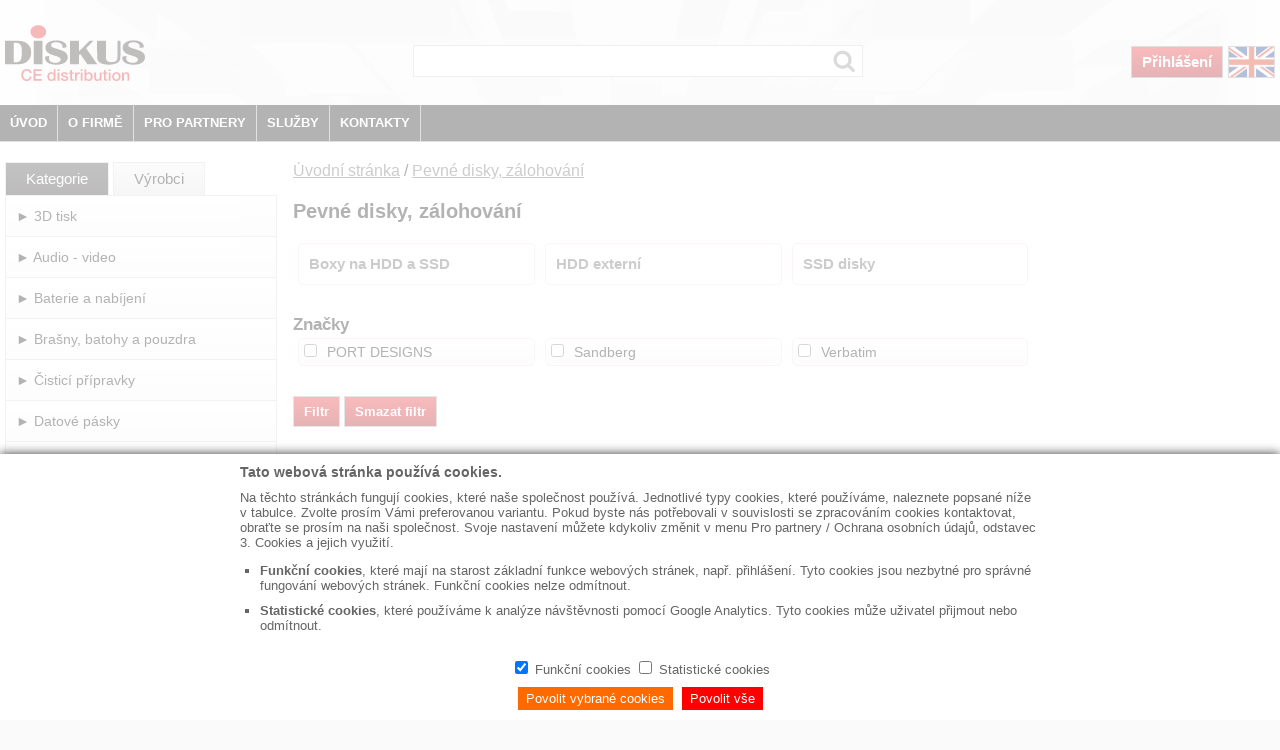

--- FILE ---
content_type: text/html; charset=utf-8
request_url: https://www.diskus.cz/cz/kategorie/pevne-disky-zalohovani
body_size: 91250
content:
<!DOCTYPE html>
<html lang="en">
<head>
    <meta charset="utf-8" />
    <meta name="viewport" content="width=device-width, initial-scale=1.0" />
    <title>Pevn&#xE9; disky, z&#xE1;lohov&#xE1;n&#xED;, str&#xE1;nka 1 | Diskus.cz</title>
    <link rel="shortcut icon" href="/img/favicon.ico" type="image/x-icon" />
    <script src="/js/jquery-3.6.0.min.js"></script>
    <script src="/js/jquery.popupoverlay.js"></script>
    <link href="/css/styl.min.css?sdsadadasddsa" rel="stylesheet" />
    <link href="/css/cookies.min.css" rel="stylesheet" />
    <script src="/js/js.cookie.js"></script>
    <script>
        function touch() {
            return ('ontouchstart' in window) ||
                (navigator.maxTouchPoints > 0) ||
                (navigator.msMaxTouchPoints > 0) ||
                window.screen.width < 700 ||
                $(window).width() < 700;
        }

        var localStorageSupported = "localStorage" in window && window["localStorage"] !== null;

        function souhlas() {
            if (localStorageSupported) {
                window.localStorage["souhlas"] = new Date();
                $(".infoCookies").hide();
            }
        }

        $(document).ready(function ($) {
            if (localStorageSupported) {
                var s = window.localStorage["souhlas"];
                if (s != null) {
                    $(".infoCookies").hide();
                }
            }

            $("#btnMenu").click(function () {
                if ($('#leftCol').css('display') == 'none') {
                    $("#leftCol").css("display", "block")
                } else {
                    $("#leftCol").css("display", "none")
                }
            });


            var isTouch = touch();

            $(window).on('resize', function () {
                isTouch = touch();
                $('#headerMenu ul').hide();
            });

            $(".dropdown").mouseenter(function () {
                if (isTouch) {
                    return;
                };
                $('#headerMenu ul').css('position', 'absolute');

                $('#headerMenu ul').hide();

                var myUL = "ul." + $(this).attr('data-value');
                position = $(this).offset().left - $('#header3').position().left;

                $(myUL).css('left', position + 'px');
                $(myUL).css('width', '230px');
                $(myUL).css('background-color', '#000');
                $(myUL).show();
            });

            var pos = 0;
            $(document).on("mousemove", function (event) {
                if (isTouch) {
                    return;
                };
                pos = $("#header3").offset().top + $("#header3").height() - event.pageY - 5;
            });

            $(".dropdown").mouseleave(function () {
                if (isTouch) {
                    return;
                };
                if (pos > 0)
                    $('#headerMenu ul').hide();
            });

            $("#headerMenu ul").mouseleave(function () {
                if (isTouch) {
                    return;
                };
                $('#headerMenu ul').hide();
            });

            $(".dropdown").click(function () {
                if (!isTouch) {
                    return;
                };
                $('#headerMenu ul').css('position', 'relative');
                var myUL = "ul." + $(this).attr('data-value');
                if (!$(myUL).is(":visible")) {
                    $('#headerMenu ul').hide();
                    // $(myUL).offset({ left: 0 });
                    $(myUL).css('left', '0');
                    $(myUL).css('width', '100%');
                    $(myUL).css('background-color', '#777');
                    $(myUL).show();
                } else {
                    $('#headerMenu ul').hide();
                }
            });

            $(document).mouseup(function () {
                if (!($(this).is($(".dropdown")))) {
                    $('#headerMenu ul').hide();
                }
            });
        });
    </script>
    
            <link href="/css/filtr.min.css" rel="stylesheet" />
        
    
</head>
<body>
    <div id="container">
        <div id="content">
            <div id="header">
                    <div id="header1NoLogin">
                        &nbsp;
                    </div>
                <div id="header2">
                    <div id="logo">
                        <a href="/cz"><img src="/img/diskus_distribution.svg" alt="" /></a>
                    </div>
                    <div id="vyber">
                            <form action="/cz/vyber" method="post">
                                <input type="search" name="myVyber" />
                                <input type="submit" value="Výběr" />
                            <input name="__RequestVerificationToken" type="hidden" value="CfDJ8CORBO_TsLpCmLy5iHXmqYMMa7XyxCCuzP_ZEvES9s5p7EJ_fVvH06KbkB5PSB7xlqfttMpHSsuXeuB2wgtlv3CofkspY5TDVNMz6-4SMDPjy9sOP0xMVRksuxvGhVTID6_u2x3XRzF3isdV4ZwjrA4" /></form>
                    </div>
                    <div id="ovladani">

                                <a href="/cz/login" class="prihlaseni">Přihlášení</a>
                            <a href="/en" class="jazyk"><img src="/img/en.png" alt="" /></a>
                        <img id="btnMenu" src="/img/menu.png" alt="" />

                    </div>
                </div>
                <div id="header3">
                        <a href="/cz" class="dokument">ÚVOD</a>
                        <div class="dropdown" data-value="firma">
                            O FIRMĚ
                        </div>
                        <div class="dropdown" data-value="partner">
                            PRO PARTNERY
                        </div>
                        <div class="dropdown" data-value="sluzby">
                            SLUŽBY
                        </div>
                        <div class="dropdown" data-value="kontakty">
                            KONTAKTY
                        </div>

                    <div class="clear">
                        &nbsp;
                    </div>
                </div>
                <div id="headerMenu">
                    <ul class="firma">
                            <li><a href="/cz/dokument/skupina-diskus">Skupina Diskus</a></li>
                            <li><a href="/cz/dokument/nasi-dodavatele">Naši dodavatelé</a></li>
                            <li><a href="/cz/dokument/fakturacni-udaje">Fakturační údaje</a></li>
                            <li><a href="/cz/dokument/certifikaty-a-dokumenty">Certifikáty a dokumenty</a></li>
                    </ul>
                    <ul class="partner">
                            <li><a href="/cz/dokument/prijem-a-vydej-zbozi">Příjem a výdej zboží</a></li>
                            <li><a href="/cz/dokument/obchodni-podminky">Obchodní podmínky</a></li>
                            <li><a href="/cz/dokument/reklamacni-rad">Reklamační řád</a></li>
                            <li><a href="/cz/dokument/ochrana-osobnich-udaju">Ochrana osobních údajů</a></li>
                            <li><a href="/cz/dokument/autorske-a-recyklacni-poplatky">Autorské a recyklační poplatky</a></li>
                    </ul>
                    <ul class="sluzby">
                            <li><a href="https://dataprofi.cz/sluzby/" target="_blank">Bezpečná likvidace dat</a></li>
                            <li><a href="https://www.itreklama.cz/" target="_blank">Výroba reklamních předmětů</a></li>
                    </ul>
                    <ul class="kontakty">
                            <li><a href="/cz/dokument/hlavni-provozovna-praha">Hlavní provozovna Praha</a></li>
                            <li><a href="/cz/dokument/pobocka-ostrava">Pobočka Ostrava</a></li>
                            <li><a href="/cz/dokument/madarsko-a-export">Maďarsko a export</a></li>
                            <li><a href="/cz/dokument/centralni-sklad-a-reklamace">Centrální sklad a reklamace</a></li>
                    </ul>
                </div>
            </div>
            <div id="leftCol">
                <div class="menu">
                                <div class="kategorieVyrobce">
                                    <a href="/cz" class="vyber">Kategorie</a> <a href="/cz/vyrobci">Výrobci</a>
                                </div>
                                        <div class="uroven1">
                                            <a href="/cz/kategorie/3d-tisk">► 3D tisk</a>
                                        </div>
                                        <div class="uroven1">
                                            <a href="/cz/kategorie/audio-video">► Audio - video</a>
                                        </div>
                                        <div class="uroven1">
                                            <a href="/cz/kategorie/baterie-a-nabijeni">► Baterie a nabíjení</a>
                                        </div>
                                        <div class="uroven1">
                                            <a href="/cz/kategorie/brasny-batohy-a-pouzdra">► Brašny, batohy a pouzdra</a>
                                        </div>
                                        <div class="uroven1">
                                            <a href="/cz/kategorie/cistici-pripravky">► Čisticí přípravky</a>
                                        </div>
                                        <div class="uroven1">
                                            <a href="/cz/kategorie/datove-pasky">► Datové pásky</a>
                                        </div>
                                        <div class="uroven1">
                                            <a href="/cz/kategorie/domaci-spotrebice">► Domácí spotřebiče</a>
                                        </div>
                                        <div class="uroven1">
                                            <a href="/cz/kategorie/herni-zarizeni">► Herní zařízení</a>
                                        </div>
                                        <div class="uroven1">
                                            <a href="/cz/kategorie/kabely-a-konektory">► Kabely a konektory</a>
                                        </div>
                                        <div class="uroven1">
                                            <a href="/cz/kategorie/kamery-fotoaparaty-prislusenstvi">► Kamery, fotoaparáty, příslušenství</a>
                                        </div>
                                        <div class="uroven1">
                                            <a href="/cz/kategorie/kancelarske-doplnky">► Kancelářské doplňky</a>
                                        </div>
                                        <div class="uroven1">
                                            <a href="/cz/kategorie/naradi">► Nářadí</a>
                                        </div>
                                        <div class="uroven1">
                                            <a href="/cz/kategorie/opticka-media">► Optická média</a>
                                        </div>
                                        <div class="uroven1">
                                            <a href="/cz/kategorie/osvetleni">► Osvětlení</a>
                                        </div>
                                        <div class="uroven1">
                                            <a href="/cz/kategorie/pametove-karty">► Paměťové karty</a>
                                        </div>
                                        <div class="uroven1">
                                            <a href="/cz/kategorie/pc-doplnky">► PC doplňky</a>
                                        </div>
                                        <div class="vyber1">
                                            <a href="/cz/kategorie/pevne-disky-zalohovani">► Pevné disky, zálohování</a>
                                        </div>
                                            <div>

                                                    <div class="uroven2">
                                                        <a href="/cz/kategorie/pevne-disky-zalohovani/boxy-na-hdd-a-ssd">► Boxy na HDD a SSD</a>
                                                    </div>
                                            </div>
                                            <div>

                                                    <div class="uroven2">
                                                        <a href="/cz/kategorie/pevne-disky-zalohovani/hdd-externi">► HDD externí</a>
                                                    </div>
                                            </div>
                                            <div>

                                                    <div class="uroven2">
                                                        <a href="/cz/kategorie/pevne-disky-zalohovani/ssd-disky">► SSD disky</a>
                                                    </div>
                                            </div>
                                        <div class="uroven1">
                                            <a href="/cz/kategorie/prislusenstvi-mobilni-telefony">► Příslušenství mobilní telefony</a>
                                        </div>
                                        <div class="uroven1">
                                            <a href="/cz/kategorie/prislusenstvi-notebooky">► Příslušenství notebooky</a>
                                        </div>
                                        <div class="uroven1">
                                            <a href="/cz/kategorie/reproduktory">► Reproduktory</a>
                                        </div>
                                        <div class="uroven1">
                                            <a href="/cz/kategorie/sluchatka-a-mikrofony">► Sluchátka a mikrofony</a>
                                        </div>
                                        <div class="uroven1">
                                            <a href="/cz/kategorie/smart">► SMART</a>
                                        </div>
                                        <div class="uroven1">
                                            <a href="/cz/kategorie/spotrebni-material">► Spotřební materiál</a>
                                        </div>
                                        <div class="uroven1">
                                            <a href="/cz/kategorie/telekomunikacni-technika">► Telekomunikační technika</a>
                                        </div>
                                        <div class="uroven1">
                                            <a href="/cz/kategorie/usb-flashdisky">► USB flashdisky</a>
                                        </div>
                        <div class="uroven1 akce">
                            <a href="/cz/vyber?q=akce">► Akce</a>
                        </div>
                        <div class="uroven1 promo">
                            <a href="/cz/vyber?q=promo">► Promo</a>
                        </div>
                        <div class="uroven1 novinky">
                            <a href="/cz/vyber?q=novinky">► Novinky</a>
                        </div>
                        <div class="uroven1 vyprodej">
                            <a href="/cz/vyber?q=vyprodej">► Výprodej</a>
                        </div>
                </div>
            </div>
            <div id="rightCol">
                
<div class="navigace">
    <a href="/cz/">Úvodní stránka</a> / <a href="/cz/kategorie/pevne-disky-zalohovani">Pevné disky, zálohování</a>
</div>
<h1>Pevn&#xE9; disky, z&#xE1;lohov&#xE1;n&#xED;</h1>

<div class="filtr">
    <form method="post">

                <div class="vnejsiBox">
                        <a href="/cz/kategorie/pevne-disky-zalohovani/boxy-na-hdd-a-ssd" class="znacky">Boxy na HDD a SSD</a>
                </div>
                <div class="vnejsiBox">
                        <a href="/cz/kategorie/pevne-disky-zalohovani/hdd-externi" class="znacky">HDD externí</a>
                </div>
                <div class="vnejsiBox">
                        <a href="/cz/kategorie/pevne-disky-zalohovani/ssd-disky" class="znacky">SSD disky</a>
                </div>
            <div class="clear odsazeni">
                &nbsp;
            </div>
            <div class="nadpisSekce">Zna&#x10D;ky</div>
            <div class="vnejsiBox">
                <div class="boxCheckbox">
                    <input id="vyrobci_0___id" name="vyrobci[0]._id" type="hidden" value="port-designs" />
                    <input data-val="true" data-val-required="The vyber field is required." id="vyrobci_0__vyber" name="vyrobci[0].vyber" type="checkbox" value="true" />
                    <label for="vyrobci_0__vyber">PORT DESIGNS</label>
                </div>
            </div>
            <div class="vnejsiBox">
                <div class="boxCheckbox">
                    <input id="vyrobci_1___id" name="vyrobci[1]._id" type="hidden" value="sandberg" />
                    <input data-val="true" data-val-required="The vyber field is required." id="vyrobci_1__vyber" name="vyrobci[1].vyber" type="checkbox" value="true" />
                    <label for="vyrobci_1__vyber">Sandberg</label>
                </div>
            </div>
            <div class="vnejsiBox">
                <div class="boxCheckbox">
                    <input id="vyrobci_2___id" name="vyrobci[2]._id" type="hidden" value="verbatim" />
                    <input data-val="true" data-val-required="The vyber field is required." id="vyrobci_2__vyber" name="vyrobci[2].vyber" type="checkbox" value="true" />
                    <label for="vyrobci_2__vyber">Verbatim</label>
                </div>
            </div>

        <div class="clear odsazeni">
            &nbsp;
        </div>

            <div>
                <input type="submit" value="Filtr" name="filtr" formaction="/cz/category/pevne-disky-zalohovani/?handler=submit" /> <input type="submit" value="Smazat filtr" name="nofiltr" formaction="/cz/category/pevne-disky-zalohovani/?handler=submit" />
            </div>
            <div class="odsazeniData">
                &nbsp;
            </div>

    <input name="__RequestVerificationToken" type="hidden" value="CfDJ8CORBO_TsLpCmLy5iHXmqYMMa7XyxCCuzP_ZEvES9s5p7EJ_fVvH06KbkB5PSB7xlqfttMpHSsuXeuB2wgtlv3CofkspY5TDVNMz6-4SMDPjy9sOP0xMVRksuxvGhVTID6_u2x3XRzF3isdV4ZwjrA4" /><input name="vyrobci[0].vyber" type="hidden" value="false" /><input name="vyrobci[1].vyber" type="hidden" value="false" /><input name="vyrobci[2].vyber" type="hidden" value="false" /></form>
</div>


<div id="data">
            <div class="vnejsi">
                <div class="vnitrni">
                    <div class="nazev">
                            <a href="/cz/produkt/verbatim-pocket-ssd-usb-3-2-gen-2-1tb-2-ochranna-pouzdra-bila-svetle-modra-0100000000049379">Verbatim Pocket SSD USB 3.2 Gen 2, 1TB, 2 ochranná pouzdra, bílá/světle modrá</a>
                    </div>
                    <div class="kod">
                        K&#xF3;d: VE1707
                    </div>
                    <div class="foto">
                            <a href="/cz/produkt/verbatim-pocket-ssd-usb-3-2-gen-2-1tb-2-ochranna-pouzdra-bila-svetle-modra-0100000000049379"><img src="/Image/VE1707/m/0" alt="" /></a>
                                <div class="znacka novinka">
                                    Novinka
                                </div>
                    </div>
                    <div class="dostupnostL">
                        Dostupnost:
                    </div>
                    <div class="dostupnostP">
                        skladem
                    </div>
                    <div class="clear">
                        &nbsp;
                    </div>
                </div>
            </div>
            <div class="vnejsi">
                <div class="vnitrni">
                    <div class="nazev">
                            <a href="/cz/produkt/verbatim-snapback-ssd-1-tb-usb-3-2-gen2-usb-c-magneticky-externi-disk-metallicka-hnedocerna-0100000000049478">Verbatim SnapBack SSD 1 TB, USB 3.2 Gen2, USB-C, magnetický externí disk, metallická hnědočerná</a>
                    </div>
                    <div class="kod">
                        K&#xF3;d: VE1721
                    </div>
                    <div class="foto">
                            <a href="/cz/produkt/verbatim-snapback-ssd-1-tb-usb-3-2-gen2-usb-c-magneticky-externi-disk-metallicka-hnedocerna-0100000000049478"><img src="/Image/VE1721/m/0" alt="" /></a>
                                <div class="znacka novinka">
                                    Novinka
                                </div>
                    </div>
                    <div class="dostupnostL">
                        Dostupnost:
                    </div>
                    <div class="dostupnostP">
                        na cest&#x11B;
                    </div>
                    <div class="clear">
                        &nbsp;
                    </div>
                </div>
            </div>
            <div class="vnejsi">
                <div class="vnitrni">
                    <div class="nazev">
                            <a href="/cz/produkt/verbatim-snapback-ssd-1-tb-usb-3-2-gen2-usb-c-magneticky-externi-disk-metallicka-modra-0100000000049479">Verbatim SnapBack SSD 1 TB, USB 3.2 Gen2, USB-C, magnetický externí disk, metallická modrá</a>
                    </div>
                    <div class="kod">
                        K&#xF3;d: VE1722
                    </div>
                    <div class="foto">
                            <a href="/cz/produkt/verbatim-snapback-ssd-1-tb-usb-3-2-gen2-usb-c-magneticky-externi-disk-metallicka-modra-0100000000049479"><img src="/Image/VE1722/m/0" alt="" /></a>
                                <div class="znacka novinka">
                                    Novinka
                                </div>
                    </div>
                    <div class="dostupnostL">
                        Dostupnost:
                    </div>
                    <div class="dostupnostP">
                        na cest&#x11B;
                    </div>
                    <div class="clear">
                        &nbsp;
                    </div>
                </div>
            </div>
            <div class="vnejsi">
                <div class="vnitrni">
                    <div class="nazev">
                            <a href="/cz/produkt/verbatim-snapback-ultra-slim-ssd-1tb-usb-3-2-gen-2x2-usb-c-magneticky-externi-disk-cerna-0100000000049788">Verbatim SnapBack Ultra Slim SSD 1TB USB 3.2 Gen 2x2, USB-C, magnetický externí disk, černá</a>
                    </div>
                    <div class="kod">
                        K&#xF3;d: VE1740
                    </div>
                    <div class="foto">
                            <a href="/cz/produkt/verbatim-snapback-ultra-slim-ssd-1tb-usb-3-2-gen-2x2-usb-c-magneticky-externi-disk-cerna-0100000000049788"><img src="/Image/VE1740/m/0" alt="" /></a>
                                <div class="znacka novinka">
                                    Novinka
                                </div>
                    </div>
                    <div class="dostupnostL">
                        Dostupnost:
                    </div>
                    <div class="dostupnostP">
                        obvykle do 14 dn&#x16F;
                    </div>
                    <div class="clear">
                        &nbsp;
                    </div>
                </div>
            </div>
            <div class="vnejsi">
                <div class="vnitrni">
                    <div class="nazev">
                            <a href="/cz/produkt/hdd-2-5-1tb-usb-3-0-cerny-green-button-externi-harddisk-store-n-go-verbatim-0100000000023693">HDD 2.5" 1TB USB 3.0 černý, Green Button, externí harddisk Store 'n' Go Verbatim</a>
                    </div>
                    <div class="kod">
                        K&#xF3;d: VE0676
                    </div>
                    <div class="foto">
                            <a href="/cz/produkt/hdd-2-5-1tb-usb-3-0-cerny-green-button-externi-harddisk-store-n-go-verbatim-0100000000023693"><img src="/Image/VE0676/m/0" alt="" /></a>
                    </div>
                    <div class="dostupnostL">
                        Dostupnost:
                    </div>
                    <div class="dostupnostP">
                        skladem
                    </div>
                    <div class="clear">
                        &nbsp;
                    </div>
                </div>
            </div>
            <div class="vnejsi">
                <div class="vnitrni">
                    <div class="nazev">
                            <a href="/cz/produkt/hdd-2-5-1tb-usb-3-0-stribrny-green-button-externi-harddisk-store-n-go-verbatim-0100000000023694">HDD 2.5" 1TB USB 3.0 stříbrný , Green Button, externí harddisk Store 'n' Go Verbatim</a>
                    </div>
                    <div class="kod">
                        K&#xF3;d: VE0677
                    </div>
                    <div class="foto">
                            <a href="/cz/produkt/hdd-2-5-1tb-usb-3-0-stribrny-green-button-externi-harddisk-store-n-go-verbatim-0100000000023694"><img src="/Image/VE0677/m/0" alt="" /></a>
                    </div>
                    <div class="dostupnostL">
                        Dostupnost:
                    </div>
                    <div class="dostupnostP">
                        na cest&#x11B;
                    </div>
                    <div class="clear">
                        &nbsp;
                    </div>
                </div>
            </div>
            <div class="vnejsi">
                <div class="vnitrni">
                    <div class="nazev">
                            <a href="/cz/produkt/hdd-2-5-1tb-usb-3-0-superspeed-cerny-gen2-green-button-externi-harddisk-store-n-go-verbatim-0100000000031577">HDD 2.5" 1TB USB 3.0 SuperSpeed černý, GEN2, Green Button, externí harddisk Store 'n' Go Verbatim</a>
                    </div>
                    <div class="kod">
                        K&#xF3;d: VE1043
                    </div>
                    <div class="foto">
                            <a href="/cz/produkt/hdd-2-5-1tb-usb-3-0-superspeed-cerny-gen2-green-button-externi-harddisk-store-n-go-verbatim-0100000000031577"><img src="/Image/VE1043/m/0" alt="" /></a>
                    </div>
                    <div class="dostupnostL">
                        Dostupnost:
                    </div>
                    <div class="dostupnostP">
                        skladem
                    </div>
                    <div class="clear">
                        &nbsp;
                    </div>
                </div>
            </div>
            <div class="vnejsi">
                <div class="vnitrni">
                    <div class="nazev">
                            <a href="/cz/produkt/hdd-2-5-1tb-usb-3-0-superspeed-cerveny-gen2-green-button-externi-harddisk-store-n-go-verbatim-0100000000031583">HDD 2.5" 1TB USB 3.0 SuperSpeed červený, GEN2, Green Button, externí harddisk Store 'n' Go Verbatim</a>
                    </div>
                    <div class="kod">
                        K&#xF3;d: VE1049
                    </div>
                    <div class="foto">
                            <a href="/cz/produkt/hdd-2-5-1tb-usb-3-0-superspeed-cerveny-gen2-green-button-externi-harddisk-store-n-go-verbatim-0100000000031583"><img src="/Image/VE1049/m/0" alt="" /></a>
                    </div>
                    <div class="dostupnostL">
                        Dostupnost:
                    </div>
                    <div class="dostupnostP">
                        na cest&#x11B;
                    </div>
                    <div class="clear">
                        &nbsp;
                    </div>
                </div>
            </div>
            <div class="vnejsi">
                <div class="vnitrni">
                    <div class="nazev">
                            <a href="/cz/produkt/hdd-2-5-1tb-usb-3-0-superspeed-modry-gen2-green-button-externi-harddisk-store-n-go-verbatim-0100000000031582">HDD 2.5" 1TB USB 3.0 SuperSpeed modrý, GEN2, Green Button, externí harddisk Store 'n' Go Verbatim</a>
                    </div>
                    <div class="kod">
                        K&#xF3;d: VE1048
                    </div>
                    <div class="foto">
                            <a href="/cz/produkt/hdd-2-5-1tb-usb-3-0-superspeed-modry-gen2-green-button-externi-harddisk-store-n-go-verbatim-0100000000031582"><img src="/Image/VE1048/m/0" alt="" /></a>
                    </div>
                    <div class="dostupnostL">
                        Dostupnost:
                    </div>
                    <div class="dostupnostP">
                        na cest&#x11B;
                    </div>
                    <div class="clear">
                        &nbsp;
                    </div>
                </div>
            </div>
            <div class="vnejsi">
                <div class="vnitrni">
                    <div class="nazev">
                            <a href="/cz/produkt/hdd-2-5-1tb-usb-3-0-superspeed-stribrny-gen2-green-button-externi-harddisk-store-n-go-verbatim-0100000000031580">HDD 2.5" 1TB USB 3.0 SuperSpeed stříbrný, GEN2, Green Button, externí harddisk Store 'n' Go Verbatim</a>
                    </div>
                    <div class="kod">
                        K&#xF3;d: VE1046
                    </div>
                    <div class="foto">
                            <a href="/cz/produkt/hdd-2-5-1tb-usb-3-0-superspeed-stribrny-gen2-green-button-externi-harddisk-store-n-go-verbatim-0100000000031580"><img src="/Image/VE1046/m/0" alt="" /></a>
                    </div>
                    <div class="dostupnostL">
                        Dostupnost:
                    </div>
                    <div class="dostupnostP">
                        na cest&#x11B;
                    </div>
                    <div class="clear">
                        &nbsp;
                    </div>
                </div>
            </div>
            <div class="vnejsi">
                <div class="vnitrni">
                    <div class="nazev">
                            <a href="/cz/produkt/hdd-2-5-1tb-usb-3-1-usb-c-sifrovany-externi-disk-s-numerickou-klavesnici-store-n-go-verbatim-0100000000037354">HDD 2.5" 1TB USB 3.1/USB-C, šifrovaný externí disk s numerickou klávesnicí, Store 'n' Go Verbatim</a>
                    </div>
                    <div class="kod">
                        K&#xF3;d: VE1249
                    </div>
                    <div class="foto">
                            <a href="/cz/produkt/hdd-2-5-1tb-usb-3-1-usb-c-sifrovany-externi-disk-s-numerickou-klavesnici-store-n-go-verbatim-0100000000037354"><img src="/Image/VE1249/m/0" alt="" /></a>
                    </div>
                    <div class="dostupnostL">
                        Dostupnost:
                    </div>
                    <div class="dostupnostP">
                        skladem
                    </div>
                    <div class="clear">
                        &nbsp;
                    </div>
                </div>
            </div>
            <div class="vnejsi">
                <div class="vnitrni">
                    <div class="nazev">
                            <a href="/cz/produkt/hdd-2-5-1tb-usb-3-2-usb-c-gen-1-alu-slim-sedy-externi-disk-store-n-go-verbatim-0100000000041780">HDD 2.5" 1TB USB 3.2/USB-C Gen 1 ALU Slim šedý, externí disk Store ‘n’ Go Verbatim</a>
                    </div>
                    <div class="kod">
                        K&#xF3;d: VE1441
                    </div>
                    <div class="foto">
                            <a href="/cz/produkt/hdd-2-5-1tb-usb-3-2-usb-c-gen-1-alu-slim-sedy-externi-disk-store-n-go-verbatim-0100000000041780"><img src="/Image/VE1441/m/0" alt="" /></a>
                    </div>
                    <div class="dostupnostL">
                        Dostupnost:
                    </div>
                    <div class="dostupnostP">
                        skladem
                    </div>
                    <div class="clear">
                        &nbsp;
                    </div>
                </div>
            </div>
            <div class="vnejsi">
                <div class="vnitrni">
                    <div class="nazev">
                            <a href="/cz/produkt/hdd-2-5-1tb-usb-3-2-usb-c-gen-1-alu-slim-stribrny-externi-disk-store-n-go-verbatim-0100000000041781">HDD 2.5" 1TB USB 3.2/USB-C Gen 1 ALU Slim stříbrný, externí disk Store ‘n’ Go Verbatim</a>
                    </div>
                    <div class="kod">
                        K&#xF3;d: VE1442
                    </div>
                    <div class="foto">
                            <a href="/cz/produkt/hdd-2-5-1tb-usb-3-2-usb-c-gen-1-alu-slim-stribrny-externi-disk-store-n-go-verbatim-0100000000041781"><img src="/Image/VE1442/m/0" alt="" /></a>
                    </div>
                    <div class="dostupnostL">
                        Dostupnost:
                    </div>
                    <div class="dostupnostP">
                        skladem
                    </div>
                    <div class="clear">
                        &nbsp;
                    </div>
                </div>
            </div>
            <div class="vnejsi">
                <div class="vnitrni">
                    <div class="nazev">
                            <a href="/cz/produkt/hdd-2-5-1tb-usb-3-2-usb-c-executive-fingerprint-externi-disk-verbatim-0100000000043103">HDD 2.5" 1TB USB 3.2/USB-C, Executive Fingerprint externí disk, Verbatim</a>
                    </div>
                    <div class="kod">
                        K&#xF3;d: VE1464
                    </div>
                    <div class="foto">
                            <a href="/cz/produkt/hdd-2-5-1tb-usb-3-2-usb-c-executive-fingerprint-externi-disk-verbatim-0100000000043103"><img src="/Image/VE1464/m/0" alt="" /></a>
                    </div>
                    <div class="dostupnostL">
                        Dostupnost:
                    </div>
                    <div class="dostupnostP">
                        na cest&#x11B;
                    </div>
                    <div class="clear">
                        &nbsp;
                    </div>
                </div>
            </div>
            <div class="vnejsi">
                <div class="vnitrni">
                    <div class="nazev">
                            <a href="/cz/produkt/hdd-2-5-1tb-usb-usb-3-2-gen-1-recertifikovany-pevny-disk-verbatim-0100000000045638">HDD 2.5" 1TB USB USB 3.2 Gen 1, recertifikovaný pevný disk, Verbatim</a>
                    </div>
                    <div class="kod">
                        K&#xF3;d: VE1525
                    </div>
                    <div class="foto">
                            <a href="/cz/produkt/hdd-2-5-1tb-usb-usb-3-2-gen-1-recertifikovany-pevny-disk-verbatim-0100000000045638"><img src="/Image/VE1525/m/0" alt="" /></a>
                    </div>
                    <div class="dostupnostL">
                        Dostupnost:
                    </div>
                    <div class="dostupnostP">
                        na cest&#x11B;
                    </div>
                    <div class="clear">
                        &nbsp;
                    </div>
                </div>
            </div>
            <div class="vnejsi">
                <div class="vnitrni">
                    <div class="nazev">
                            <a href="/cz/produkt/hdd-2-5-2tb-usb-3-0-cerny-green-button-externi-harddisk-store-n-go-verbatim-0100000000028834">HDD 2.5" 2TB USB 3.0 černý, Green Button, externí harddisk Store 'n' Go Verbatim</a>
                    </div>
                    <div class="kod">
                        K&#xF3;d: VE0939
                    </div>
                    <div class="foto">
                            <a href="/cz/produkt/hdd-2-5-2tb-usb-3-0-cerny-green-button-externi-harddisk-store-n-go-verbatim-0100000000028834"><img src="/Image/VE0939/m/0" alt="" /></a>
                    </div>
                    <div class="dostupnostL">
                        Dostupnost:
                    </div>
                    <div class="dostupnostP">
                        skladem
                    </div>
                    <div class="clear">
                        &nbsp;
                    </div>
                </div>
            </div>
            <div class="vnejsi">
                <div class="vnitrni">
                    <div class="nazev">
                            <a href="/cz/produkt/hdd-2-5-2tb-usb-3-0-stribrny-green-button-externi-harddisk-store-n-go-verbatim-0100000000030641">HDD 2.5" 2TB USB 3.0 stříbrný, Green Button, externí harddisk Store 'n' Go Verbatim</a>
                    </div>
                    <div class="kod">
                        K&#xF3;d: VE1019
                    </div>
                    <div class="foto">
                            <a href="/cz/produkt/hdd-2-5-2tb-usb-3-0-stribrny-green-button-externi-harddisk-store-n-go-verbatim-0100000000030641"><img src="/Image/VE1019/m/0" alt="" /></a>
                    </div>
                    <div class="dostupnostL">
                        Dostupnost:
                    </div>
                    <div class="dostupnostP">
                        na cest&#x11B;
                    </div>
                    <div class="clear">
                        &nbsp;
                    </div>
                </div>
            </div>
            <div class="vnejsi">
                <div class="vnitrni">
                    <div class="nazev">
                            <a href="/cz/produkt/hdd-2-5-2tb-usb-3-0-superspeed-cerny-gen2-green-button-externi-harddisk-store-n-go-verbatim-0100000000031578">HDD 2.5" 2TB USB 3.0 SuperSpeed černý, GEN2, Green Button, externí harddisk Store 'n' Go Verbatim</a>
                    </div>
                    <div class="kod">
                        K&#xF3;d: VE1044
                    </div>
                    <div class="foto">
                            <a href="/cz/produkt/hdd-2-5-2tb-usb-3-0-superspeed-cerny-gen2-green-button-externi-harddisk-store-n-go-verbatim-0100000000031578"><img src="/Image/VE1044/m/0" alt="" /></a>
                    </div>
                    <div class="dostupnostL">
                        Dostupnost:
                    </div>
                    <div class="dostupnostP">
                        na cest&#x11B;
                    </div>
                    <div class="clear">
                        &nbsp;
                    </div>
                </div>
            </div>
            <div class="vnejsi">
                <div class="vnitrni">
                    <div class="nazev">
                            <a href="/cz/produkt/hdd-2-5-2tb-usb-3-0-superspeed-stribrny-gen2-green-button-externi-harddisk-store-n-go-verbatim-0100000000031581">HDD 2.5" 2TB USB 3.0 SuperSpeed stříbrný, GEN2, Green Button, externí harddisk Store 'n' Go Verbatim</a>
                    </div>
                    <div class="kod">
                        K&#xF3;d: VE1047
                    </div>
                    <div class="foto">
                            <a href="/cz/produkt/hdd-2-5-2tb-usb-3-0-superspeed-stribrny-gen2-green-button-externi-harddisk-store-n-go-verbatim-0100000000031581"><img src="/Image/VE1047/m/0" alt="" /></a>
                    </div>
                    <div class="dostupnostL">
                        Dostupnost:
                    </div>
                    <div class="dostupnostP">
                        na cest&#x11B;
                    </div>
                    <div class="clear">
                        &nbsp;
                    </div>
                </div>
            </div>
            <div class="vnejsi">
                <div class="vnitrni">
                    <div class="nazev">
                            <a href="/cz/produkt/hdd-2-5-2tb-usb-3-1-usb-c-fingerprint-secure-externi-disk-store-n-go-verbatim-0100000000040027">HDD 2.5" 2TB USB 3.1/USB-C, Fingerprint Secure externí disk, Store 'n' Go Verbatim</a>
                    </div>
                    <div class="kod">
                        K&#xF3;d: VE1329
                    </div>
                    <div class="foto">
                            <a href="/cz/produkt/hdd-2-5-2tb-usb-3-1-usb-c-fingerprint-secure-externi-disk-store-n-go-verbatim-0100000000040027"><img src="/Image/VE1329/m/0" alt="" /></a>
                    </div>
                    <div class="dostupnostL">
                        Dostupnost:
                    </div>
                    <div class="dostupnostP">
                        skladem
                    </div>
                    <div class="clear">
                        &nbsp;
                    </div>
                </div>
            </div>
            <div class="vnejsi">
                <div class="vnitrni">
                    <div class="nazev">
                            <a href="/cz/produkt/hdd-2-5-2tb-usb-3-1-usb-c-sifrovany-externi-disk-s-numerickou-klavesnici-store-n-go-verbatim-0100000000038098">HDD 2.5" 2TB USB 3.1/USB-C, šifrovaný externí disk s numerickou klávesnicí, Store 'n' Go Verbatim</a>
                    </div>
                    <div class="kod">
                        K&#xF3;d: VE1259
                    </div>
                    <div class="foto">
                            <a href="/cz/produkt/hdd-2-5-2tb-usb-3-1-usb-c-sifrovany-externi-disk-s-numerickou-klavesnici-store-n-go-verbatim-0100000000038098"><img src="/Image/VE1259/m/0" alt="" /></a>
                    </div>
                    <div class="dostupnostL">
                        Dostupnost:
                    </div>
                    <div class="dostupnostP">
                        skladem
                    </div>
                    <div class="clear">
                        &nbsp;
                    </div>
                </div>
            </div>
            <div class="vnejsi">
                <div class="vnitrni">
                    <div class="nazev">
                            <a href="/cz/produkt/hdd-2-5-2tb-usb-3-2-usb-c-gen-1-alu-slim-stribrny-externi-disk-store-n-go-verbatim-0100000000041784">HDD 2.5" 2TB USB 3.2/USB-C Gen 1 ALU Slim stříbrný, externí disk Store ‘n’ Go Verbatim</a>
                    </div>
                    <div class="kod">
                        K&#xF3;d: VE1445
                    </div>
                    <div class="foto">
                            <a href="/cz/produkt/hdd-2-5-2tb-usb-3-2-usb-c-gen-1-alu-slim-stribrny-externi-disk-store-n-go-verbatim-0100000000041784"><img src="/Image/VE1445/m/0" alt="" /></a>
                    </div>
                    <div class="dostupnostL">
                        Dostupnost:
                    </div>
                    <div class="dostupnostP">
                        obvykle do 14 dn&#x16F;
                    </div>
                    <div class="clear">
                        &nbsp;
                    </div>
                </div>
            </div>
            <div class="vnejsi">
                <div class="vnitrni">
                    <div class="nazev">
                            <a href="/cz/produkt/hdd-2-5-2tb-usb-3-2-usb-c-executive-fingerprint-externi-disk-verbatim-0100000000043105">HDD 2.5" 2TB USB 3.2/USB-C, Executive Fingerprint externí disk, Verbatim</a>
                    </div>
                    <div class="kod">
                        K&#xF3;d: VE1466
                    </div>
                    <div class="foto">
                            <a href="/cz/produkt/hdd-2-5-2tb-usb-3-2-usb-c-executive-fingerprint-externi-disk-verbatim-0100000000043105"><img src="/Image/VE1466/m/0" alt="" /></a>
                    </div>
                    <div class="dostupnostL">
                        Dostupnost:
                    </div>
                    <div class="dostupnostP">
                        obvykle do 14 dn&#x16F;
                    </div>
                    <div class="clear">
                        &nbsp;
                    </div>
                </div>
            </div>
            <div class="vnejsi">
                <div class="vnitrni">
                    <div class="nazev">
                            <a href="/cz/produkt/hdd-2-5-320gb-usb-3-2-gen-1-recertifikovany-pevny-disk-verbatim-0100000000045636">HDD 2.5" 320GB USB 3.2 Gen 1, recertifikovaný pevný disk Verbatim</a>
                    </div>
                    <div class="kod">
                        K&#xF3;d: VE1523
                    </div>
                    <div class="foto">
                            <a href="/cz/produkt/hdd-2-5-320gb-usb-3-2-gen-1-recertifikovany-pevny-disk-verbatim-0100000000045636"><img src="/Image/VE1523/m/0" alt="" /></a>
                    </div>
                    <div class="dostupnostL">
                        Dostupnost:
                    </div>
                    <div class="dostupnostP">
                        skladem
                    </div>
                    <div class="clear">
                        &nbsp;
                    </div>
                </div>
            </div>
            <div class="vnejsi">
                <div class="vnitrni">
                    <div class="nazev">
                            <a href="/cz/produkt/hdd-2-5-4tb-usb-3-0-superspeed-cerny-gen2-green-button-externi-harddisk-store-n-go-verbatim-0100000000035953">HDD 2.5" 4TB USB 3.0 SuperSpeed černý, GEN2, Green Button, externí harddisk Store 'n' Go Verbatim</a>
                    </div>
                    <div class="kod">
                        K&#xF3;d: VE1221
                    </div>
                    <div class="foto">
                            <a href="/cz/produkt/hdd-2-5-4tb-usb-3-0-superspeed-cerny-gen2-green-button-externi-harddisk-store-n-go-verbatim-0100000000035953"><img src="/Image/VE1221/m/0" alt="" /></a>
                    </div>
                    <div class="dostupnostL">
                        Dostupnost:
                    </div>
                    <div class="dostupnostP">
                        skladem
                    </div>
                    <div class="clear">
                        &nbsp;
                    </div>
                </div>
            </div>
            <div class="vnejsi">
                <div class="vnitrni">
                    <div class="nazev">
                            <a href="/cz/produkt/hdd-2-5-500gb-usb-3-2-gen-1-recertifikovany-pevny-disk-verbatim-0100000000045637">HDD 2.5" 500GB USB 3.2 Gen 1, recertifikovaný pevný disk Verbatim</a>
                    </div>
                    <div class="kod">
                        K&#xF3;d: VE1524
                    </div>
                    <div class="foto">
                            <a href="/cz/produkt/hdd-2-5-500gb-usb-3-2-gen-1-recertifikovany-pevny-disk-verbatim-0100000000045637"><img src="/Image/VE1524/m/0" alt="" /></a>
                    </div>
                    <div class="dostupnostL">
                        Dostupnost:
                    </div>
                    <div class="dostupnostP">
                        obvykle do 14 dn&#x16F;
                    </div>
                    <div class="clear">
                        &nbsp;
                    </div>
                </div>
            </div>
            <div class="vnejsi">
                <div class="vnitrni">
                    <div class="nazev">
                            <a href="/cz/produkt/hdd-3-5-2tb-usb-3-0-cerny-gen2-green-button-externi-harddisk-store-n-save-verbatim-0100000000034917">HDD 3.5" 2TB USB 3.0 černý, GEN2, Green Button, externí harddisk Store 'n' Save Verbatim</a>
                    </div>
                    <div class="kod">
                        K&#xF3;d: VE1173
                    </div>
                    <div class="foto">
                            <a href="/cz/produkt/hdd-3-5-2tb-usb-3-0-cerny-gen2-green-button-externi-harddisk-store-n-save-verbatim-0100000000034917"><img src="/Image/VE1173/m/0" alt="" /></a>
                    </div>
                    <div class="dostupnostL">
                        Dostupnost:
                    </div>
                    <div class="dostupnostP">
                        skladem
                    </div>
                    <div class="clear">
                        &nbsp;
                    </div>
                </div>
            </div>
            <div class="vnejsi">
                <div class="vnitrni">
                    <div class="nazev">
                            <a href="/cz/produkt/hdd-3-5-4tb-usb-3-0-cerny-gen2-green-button-externi-harddisk-store-n-save-verbatim-0100000000034975">HDD 3.5" 4TB USB 3.0 černý, GEN2, Green Button, externí harddisk Store 'n' Save Verbatim</a>
                    </div>
                    <div class="kod">
                        K&#xF3;d: VE1175
                    </div>
                    <div class="foto">
                            <a href="/cz/produkt/hdd-3-5-4tb-usb-3-0-cerny-gen2-green-button-externi-harddisk-store-n-save-verbatim-0100000000034975"><img src="/Image/VE1175/m/0" alt="" /></a>
                    </div>
                    <div class="dostupnostL">
                        Dostupnost:
                    </div>
                    <div class="dostupnostP">
                        skladem
                    </div>
                    <div class="clear">
                        &nbsp;
                    </div>
                </div>
            </div>
            <div class="vnejsi">
                <div class="vnitrni">
                    <div class="nazev">
                            <a href="/cz/produkt/port-externi-pouzdro-pro-ssd-disk-m-2-nvme-0100000000048376">PORT Externí pouzdro pro SSD disk M.2 NVMe</a>
                    </div>
                    <div class="kod">
                        K&#xF3;d: RP0661
                    </div>
                    <div class="foto">
                            <a href="/cz/produkt/port-externi-pouzdro-pro-ssd-disk-m-2-nvme-0100000000048376"><img src="/Image/RP0661/m/0" alt="" /></a>
                    </div>
                    <div class="dostupnostL">
                        Dostupnost:
                    </div>
                    <div class="dostupnostP">
                        skladem
                    </div>
                    <div class="clear">
                        &nbsp;
                    </div>
                </div>
            </div>
            <div class="vnejsi">
                <div class="vnitrni">
                    <div class="nazev">
                            <a href="/cz/produkt/sandberg-usb-3-2-case-for-m-2-nvme-ssd-externi-ctecka-pro-ssd-disk-m-2-nebo-nvme-0100000000043682">Sandberg USB 3.2 Case for M.2+NVMe SSD, externí čtečka pro SSD disk M.2 nebo NVMe</a>
                    </div>
                    <div class="kod">
                        K&#xF3;d: SB0386
                    </div>
                    <div class="foto">
                            <a href="/cz/produkt/sandberg-usb-3-2-case-for-m-2-nvme-ssd-externi-ctecka-pro-ssd-disk-m-2-nebo-nvme-0100000000043682"><img src="/Image/SB0386/m/0" alt="" /></a>
                    </div>
                    <div class="dostupnostL">
                        Dostupnost:
                    </div>
                    <div class="dostupnostP">
                        7 dn&#xED;
                    </div>
                    <div class="clear">
                        &nbsp;
                    </div>
                </div>
            </div>
            <div class="vnejsi">
                <div class="vnitrni">
                    <div class="nazev">
                            <a href="/cz/produkt/sandberg-usb-3-2-cloner-dock-for-m2-nvme-sata-externi-ctecka-0100000000046052">Sandberg USB 3.2 Cloner + Dock for M2 + NVMe + SATA, externí čtečka</a>
                    </div>
                    <div class="kod">
                        K&#xF3;d: SB0495
                    </div>
                    <div class="foto">
                            <a href="/cz/produkt/sandberg-usb-3-2-cloner-dock-for-m2-nvme-sata-externi-ctecka-0100000000046052"><img src="/Image/SB0495/m/0" alt="" /></a>
                    </div>
                    <div class="dostupnostL">
                        Dostupnost:
                    </div>
                    <div class="dostupnostP">
                        7 dn&#xED;
                    </div>
                    <div class="clear">
                        &nbsp;
                    </div>
                </div>
            </div>
            <div class="vnejsi">
                <div class="vnitrni">
                    <div class="nazev">
                            <a href="/cz/produkt/sandberg-usb-3-2-dock-pro-m-2-nvme-ssd-cerna-0100000000045319">Sandberg USB 3.2 Dock pro M.2+NVMe SSD, černá</a>
                    </div>
                    <div class="kod">
                        K&#xF3;d: SB0481
                    </div>
                    <div class="foto">
                            <a href="/cz/produkt/sandberg-usb-3-2-dock-pro-m-2-nvme-ssd-cerna-0100000000045319"><img src="/Image/SB0481/m/0" alt="" /></a>
                    </div>
                    <div class="dostupnostL">
                        Dostupnost:
                    </div>
                    <div class="dostupnostP">
                        7 dn&#xED;
                    </div>
                    <div class="clear">
                        &nbsp;
                    </div>
                </div>
            </div>
            <div class="vnejsi">
                <div class="vnitrni">
                    <div class="nazev">
                            <a href="/cz/produkt/verbatim-hdd-enclosure-kit-2-5-usb-3-2-gen1-externi-box-na-hdd-ssd-0100000000043857">Verbatim HDD ENCLOSURE KIT 2.5" USB 3.2 GEN1, Externí box na HDD/SSD</a>
                    </div>
                    <div class="kod">
                        K&#xF3;d: VE1473
                    </div>
                    <div class="foto">
                            <a href="/cz/produkt/verbatim-hdd-enclosure-kit-2-5-usb-3-2-gen1-externi-box-na-hdd-ssd-0100000000043857"><img src="/Image/VE1473/m/0" alt="" /></a>
                    </div>
                    <div class="dostupnostL">
                        Dostupnost:
                    </div>
                    <div class="dostupnostP">
                        skladem
                    </div>
                    <div class="clear">
                        &nbsp;
                    </div>
                </div>
            </div>
            <div class="vnejsi">
                <div class="vnitrni">
                    <div class="nazev">
                            <a href="/cz/produkt/verbatim-metal-mini-ssd-usb-c-3-gen-2-1tb-seda-0100000000048729">Verbatim Metal Mini SSD USB-C 3.Gen 2 1TB, šedá</a>
                    </div>
                    <div class="kod">
                        K&#xF3;d: VE1695
                    </div>
                    <div class="foto">
                            <a href="/cz/produkt/verbatim-metal-mini-ssd-usb-c-3-gen-2-1tb-seda-0100000000048729"><img src="/Image/VE1695/m/0" alt="" /></a>
                    </div>
                    <div class="dostupnostL">
                        Dostupnost:
                    </div>
                    <div class="dostupnostP">
                        obvykle do 14 dn&#x16F;
                    </div>
                    <div class="clear">
                        &nbsp;
                    </div>
                </div>
            </div>
            <div class="vnejsi">
                <div class="vnitrni">
                    <div class="nazev">
                            <a href="/cz/produkt/verbatim-metal-mini-ssd-usb-c-3-gen-2-512gb-seda-0100000000047869">Verbatim Metal Mini SSD USB-C 3.Gen 2 512GB, šedá</a>
                    </div>
                    <div class="kod">
                        K&#xF3;d: VE1608
                    </div>
                    <div class="foto">
                            <a href="/cz/produkt/verbatim-metal-mini-ssd-usb-c-3-gen-2-512gb-seda-0100000000047869"><img src="/Image/VE1608/m/0" alt="" /></a>
                    </div>
                    <div class="dostupnostL">
                        Dostupnost:
                    </div>
                    <div class="dostupnostP">
                        skladem
                    </div>
                    <div class="clear">
                        &nbsp;
                    </div>
                </div>
            </div>
            <div class="vnejsi">
                <div class="vnitrni">
                    <div class="nazev">
                            <a href="/cz/produkt/verbatim-pocket-ssd-1tb-usb-3-2-gen-2-externi-solid-state-drive-cerna-cervena-0100000000047833">Verbatim Pocket SSD 1TB USB 3.2 Gen 2, externí Solid State Drive, černá/červená</a>
                    </div>
                    <div class="kod">
                        K&#xF3;d: VE1602
                    </div>
                    <div class="foto">
                            <a href="/cz/produkt/verbatim-pocket-ssd-1tb-usb-3-2-gen-2-externi-solid-state-drive-cerna-cervena-0100000000047833"><img src="/Image/VE1602/m/0" alt="" /></a>
                    </div>
                    <div class="dostupnostL">
                        Dostupnost:
                    </div>
                    <div class="dostupnostP">
                        obvykle do 14 dn&#x16F;
                    </div>
                    <div class="clear">
                        &nbsp;
                    </div>
                </div>
            </div>
            <div class="vnejsi">
                <div class="vnitrni">
                    <div class="nazev">
                            <a href="/cz/produkt/verbatim-pocket-ssd-1tb-usb-3-2-gen-2-externi-solid-state-drive-cerna-modra-0100000000047832">Verbatim Pocket SSD 1TB USB 3.2 Gen 2, externí Solid State Drive, černá/modrá</a>
                    </div>
                    <div class="kod">
                        K&#xF3;d: VE1601
                    </div>
                    <div class="foto">
                            <a href="/cz/produkt/verbatim-pocket-ssd-1tb-usb-3-2-gen-2-externi-solid-state-drive-cerna-modra-0100000000047832"><img src="/Image/VE1601/m/0" alt="" /></a>
                    </div>
                    <div class="dostupnostL">
                        Dostupnost:
                    </div>
                    <div class="dostupnostP">
                        skladem
                    </div>
                    <div class="clear">
                        &nbsp;
                    </div>
                </div>
            </div>
            <div class="vnejsi">
                <div class="vnitrni">
                    <div class="nazev">
                            <a href="/cz/produkt/verbatim-pocket-ssd-1tb-usb-3-2-gen-2-externi-solid-state-drive-cerna-oranzova-0100000000047834">Verbatim Pocket SSD 1TB USB 3.2 Gen 2, externí Solid State Drive, černá/oranžová</a>
                    </div>
                    <div class="kod">
                        K&#xF3;d: VE1603
                    </div>
                    <div class="foto">
                            <a href="/cz/produkt/verbatim-pocket-ssd-1tb-usb-3-2-gen-2-externi-solid-state-drive-cerna-oranzova-0100000000047834"><img src="/Image/VE1603/m/0" alt="" /></a>
                    </div>
                    <div class="dostupnostL">
                        Dostupnost:
                    </div>
                    <div class="dostupnostP">
                        obvykle do 14 dn&#x16F;
                    </div>
                    <div class="clear">
                        &nbsp;
                    </div>
                </div>
            </div>
            <div class="vnejsi">
                <div class="vnitrni">
                    <div class="nazev">
                            <a href="/cz/produkt/verbatim-pocket-ssd-1tb-usb-3-2-gen-2-externi-solid-state-drive-cerna-seda-0100000000048730">Verbatim Pocket SSD 1TB USB 3.2 Gen 2, externí Solid State Drive, černá/šedá</a>
                    </div>
                    <div class="kod">
                        K&#xF3;d: VE1696
                    </div>
                    <div class="foto">
                            <a href="/cz/produkt/verbatim-pocket-ssd-1tb-usb-3-2-gen-2-externi-solid-state-drive-cerna-seda-0100000000048730"><img src="/Image/VE1696/m/0" alt="" /></a>
                    </div>
                    <div class="dostupnostL">
                        Dostupnost:
                    </div>
                    <div class="dostupnostP">
                        obvykle do 14 dn&#x16F;
                    </div>
                    <div class="clear">
                        &nbsp;
                    </div>
                </div>
            </div>
            <div class="vnejsi">
                <div class="vnitrni">
                    <div class="nazev">
                            <a href="/cz/produkt/verbatim-pocket-ssd-2tb-usb-3-2-gen-2-externi-solid-state-drive-cerna-cervena-0100000000047837">Verbatim Pocket SSD 2TB USB 3.2 Gen 2, externí Solid State Drive, černá/červená</a>
                    </div>
                    <div class="kod">
                        K&#xF3;d: VE1606
                    </div>
                    <div class="foto">
                            <a href="/cz/produkt/verbatim-pocket-ssd-2tb-usb-3-2-gen-2-externi-solid-state-drive-cerna-cervena-0100000000047837"><img src="/Image/VE1606/m/0" alt="" /></a>
                    </div>
                    <div class="dostupnostL">
                        Dostupnost:
                    </div>
                    <div class="dostupnostP">
                        obvykle do 14 dn&#x16F;
                    </div>
                    <div class="clear">
                        &nbsp;
                    </div>
                </div>
            </div>
            <div class="vnejsi">
                <div class="vnitrni">
                    <div class="nazev">
                            <a href="/cz/produkt/verbatim-pocket-ssd-2tb-usb-3-2-gen-2-externi-solid-state-drive-cerna-modra-0100000000047836">Verbatim Pocket SSD 2TB USB 3.2 Gen 2, externí Solid State Drive, černá/modrá</a>
                    </div>
                    <div class="kod">
                        K&#xF3;d: VE1605
                    </div>
                    <div class="foto">
                            <a href="/cz/produkt/verbatim-pocket-ssd-2tb-usb-3-2-gen-2-externi-solid-state-drive-cerna-modra-0100000000047836"><img src="/Image/VE1605/m/0" alt="" /></a>
                    </div>
                    <div class="dostupnostL">
                        Dostupnost:
                    </div>
                    <div class="dostupnostP">
                        obvykle do 14 dn&#x16F;
                    </div>
                    <div class="clear">
                        &nbsp;
                    </div>
                </div>
            </div>
            <div class="vnejsi">
                <div class="vnitrni">
                    <div class="nazev">
                            <a href="/cz/produkt/verbatim-pocket-ssd-2tb-usb-3-2-gen-2-externi-solid-state-drive-cerna-oranzova-0100000000047838">Verbatim Pocket SSD 2TB USB 3.2 Gen 2, externí Solid State Drive, černá/oranžová</a>
                    </div>
                    <div class="kod">
                        K&#xF3;d: VE1607
                    </div>
                    <div class="foto">
                            <a href="/cz/produkt/verbatim-pocket-ssd-2tb-usb-3-2-gen-2-externi-solid-state-drive-cerna-oranzova-0100000000047838"><img src="/Image/VE1607/m/0" alt="" /></a>
                    </div>
                    <div class="dostupnostL">
                        Dostupnost:
                    </div>
                    <div class="dostupnostP">
                        obvykle do 14 dn&#x16F;
                    </div>
                    <div class="clear">
                        &nbsp;
                    </div>
                </div>
            </div>
            <div class="vnejsi">
                <div class="vnitrni">
                    <div class="nazev">
                            <a href="/cz/produkt/verbatim-pocket-ssd-2tb-usb-3-2-gen-2-externi-solid-state-drive-cerna-seda-0100000000047835">Verbatim Pocket SSD 2TB USB 3.2 Gen 2, externí Solid State Drive, černá/šedá</a>
                    </div>
                    <div class="kod">
                        K&#xF3;d: VE1604
                    </div>
                    <div class="foto">
                            <a href="/cz/produkt/verbatim-pocket-ssd-2tb-usb-3-2-gen-2-externi-solid-state-drive-cerna-seda-0100000000047835"><img src="/Image/VE1604/m/0" alt="" /></a>
                    </div>
                    <div class="dostupnostL">
                        Dostupnost:
                    </div>
                    <div class="dostupnostP">
                        obvykle do 14 dn&#x16F;
                    </div>
                    <div class="clear">
                        &nbsp;
                    </div>
                </div>
            </div>
            <div class="vnejsi">
                <div class="vnitrni">
                    <div class="nazev">
                            <a href="/cz/produkt/verbatim-pocket-ssd-usb-3-2-gen-2-1tb-2-ochranna-pouzdra-bila-fialova-0100000000049390">Verbatim Pocket SSD USB 3.2 Gen 2, 1TB, 2 ochranná pouzdra, bílá/fialová</a>
                    </div>
                    <div class="kod">
                        K&#xF3;d: VE1709
                    </div>
                    <div class="foto">
                            <a href="/cz/produkt/verbatim-pocket-ssd-usb-3-2-gen-2-1tb-2-ochranna-pouzdra-bila-fialova-0100000000049390"><img src="/Image/VE1709/m/0" alt="" /></a>
                    </div>
                    <div class="dostupnostL">
                        Dostupnost:
                    </div>
                    <div class="dostupnostP">
                        obvykle do 14 dn&#x16F;
                    </div>
                    <div class="clear">
                        &nbsp;
                    </div>
                </div>
            </div>
            <div class="vnejsi">
                <div class="vnitrni">
                    <div class="nazev">
                            <a href="/cz/produkt/verbatim-pocket-ssd-usb-3-2-gen-2-1tb-2-ochranna-pouzdra-polarni-modra-cerna-0100000000049392">Verbatim Pocket SSD USB 3.2 Gen 2, 1TB, 2 ochranná pouzdra, polární modrá/černá</a>
                    </div>
                    <div class="kod">
                        K&#xF3;d: VE1711
                    </div>
                    <div class="foto">
                            <a href="/cz/produkt/verbatim-pocket-ssd-usb-3-2-gen-2-1tb-2-ochranna-pouzdra-polarni-modra-cerna-0100000000049392"><img src="/Image/VE1711/m/0" alt="" /></a>
                    </div>
                    <div class="dostupnostL">
                        Dostupnost:
                    </div>
                    <div class="dostupnostP">
                        obvykle do 14 dn&#x16F;
                    </div>
                    <div class="clear">
                        &nbsp;
                    </div>
                </div>
            </div>
            <div class="vnejsi">
                <div class="vnitrni">
                    <div class="nazev">
                            <a href="/cz/produkt/verbatim-pocket-ssd-usb-3-2-gen-2-2tb-2-ochranna-pouzdra-bila-fialova-0100000000049391">Verbatim Pocket SSD USB 3.2 Gen 2, 2TB, 2 ochranná pouzdra, bílá/fialová</a>
                    </div>
                    <div class="kod">
                        K&#xF3;d: VE1710
                    </div>
                    <div class="foto">
                            <a href="/cz/produkt/verbatim-pocket-ssd-usb-3-2-gen-2-2tb-2-ochranna-pouzdra-bila-fialova-0100000000049391"><img src="/Image/VE1710/m/0" alt="" /></a>
                    </div>
                    <div class="dostupnostL">
                        Dostupnost:
                    </div>
                    <div class="dostupnostP">
                        obvykle do 14 dn&#x16F;
                    </div>
                    <div class="clear">
                        &nbsp;
                    </div>
                </div>
            </div>
            <div class="vnejsi">
                <div class="vnitrni">
                    <div class="nazev">
                            <a href="/cz/produkt/verbatim-pocket-ssd-usb-3-2-gen-2-2tb-2-ochranna-pouzdra-bila-svetle-modra-0100000000049389">Verbatim Pocket SSD USB 3.2 Gen 2, 2TB, 2 ochranná pouzdra, bílá/světle modrá</a>
                    </div>
                    <div class="kod">
                        K&#xF3;d: VE1708
                    </div>
                    <div class="foto">
                            <a href="/cz/produkt/verbatim-pocket-ssd-usb-3-2-gen-2-2tb-2-ochranna-pouzdra-bila-svetle-modra-0100000000049389"><img src="/Image/VE1708/m/0" alt="" /></a>
                    </div>
                    <div class="dostupnostL">
                        Dostupnost:
                    </div>
                    <div class="dostupnostP">
                        obvykle do 14 dn&#x16F;
                    </div>
                    <div class="clear">
                        &nbsp;
                    </div>
                </div>
            </div>
            <div class="vnejsi">
                <div class="vnitrni">
                    <div class="nazev">
                            <a href="/cz/produkt/verbatim-pocket-ssd-usb-3-2-gen-2-2tb-2-ochranna-pouzdra-polarni-modra-cerna-0100000000049393">Verbatim Pocket SSD USB 3.2 Gen 2, 2TB, 2 ochranná pouzdra, polární modrá/černá</a>
                    </div>
                    <div class="kod">
                        K&#xF3;d: VE1712
                    </div>
                    <div class="foto">
                            <a href="/cz/produkt/verbatim-pocket-ssd-usb-3-2-gen-2-2tb-2-ochranna-pouzdra-polarni-modra-cerna-0100000000049393"><img src="/Image/VE1712/m/0" alt="" /></a>
                    </div>
                    <div class="dostupnostL">
                        Dostupnost:
                    </div>
                    <div class="dostupnostP">
                        obvykle do 14 dn&#x16F;
                    </div>
                    <div class="clear">
                        &nbsp;
                    </div>
                </div>
            </div>
            <div class="vnejsi">
                <div class="vnitrni">
                    <div class="nazev">
                            <a href="/cz/produkt/verbatim-snapback-ssd-2-tb-usb-3-2-gen2-usb-c-magneticky-externi-disk-metalicka-hnedocerna-0100000000049480">Verbatim SnapBack SSD 2 TB, USB 3.2 Gen2, USB-C, magnetický externí disk, metalická hnědočerná</a>
                    </div>
                    <div class="kod">
                        K&#xF3;d: VE1723
                    </div>
                    <div class="foto">
                            <a href="/cz/produkt/verbatim-snapback-ssd-2-tb-usb-3-2-gen2-usb-c-magneticky-externi-disk-metalicka-hnedocerna-0100000000049480"><img src="/Image/VE1723/m/0" alt="" /></a>
                    </div>
                    <div class="dostupnostL">
                        Dostupnost:
                    </div>
                    <div class="dostupnostP">
                        obvykle do 14 dn&#x16F;
                    </div>
                    <div class="clear">
                        &nbsp;
                    </div>
                </div>
            </div>
            <div class="vnejsi">
                <div class="vnitrni">
                    <div class="nazev">
                            <a href="/cz/produkt/verbatim-snapback-ssd-2-tb-usb-3-2-gen2-usb-c-magneticky-externi-disk-metallicka-modra-0100000000049481">Verbatim SnapBack SSD 2 TB, USB 3.2 Gen2, USB-C, magnetický externí disk, metallická modrá</a>
                    </div>
                    <div class="kod">
                        K&#xF3;d: VE1724
                    </div>
                    <div class="foto">
                            <a href="/cz/produkt/verbatim-snapback-ssd-2-tb-usb-3-2-gen2-usb-c-magneticky-externi-disk-metallicka-modra-0100000000049481"><img src="/Image/VE1724/m/0" alt="" /></a>
                    </div>
                    <div class="dostupnostL">
                        Dostupnost:
                    </div>
                    <div class="dostupnostP">
                        obvykle do 14 dn&#x16F;
                    </div>
                    <div class="clear">
                        &nbsp;
                    </div>
                </div>
            </div>
            <div class="vnejsi">
                <div class="vnitrni">
                    <div class="nazev">
                            <a href="/cz/produkt/verbatim-snapback-ssd-512-gb-usb-3-2-gen2-usb-c-magneticky-externi-disk-metallicka-hnedocerna-0100000000049477">Verbatim SnapBack SSD 512 GB, USB 3.2 Gen2, USB-C, magnetický externí disk, metallická hnědočerná</a>
                    </div>
                    <div class="kod">
                        K&#xF3;d: VE1720
                    </div>
                    <div class="foto">
                            <a href="/cz/produkt/verbatim-snapback-ssd-512-gb-usb-3-2-gen2-usb-c-magneticky-externi-disk-metallicka-hnedocerna-0100000000049477"><img src="/Image/VE1720/m/0" alt="" /></a>
                    </div>
                    <div class="dostupnostL">
                        Dostupnost:
                    </div>
                    <div class="dostupnostP">
                        skladem
                    </div>
                    <div class="clear">
                        &nbsp;
                    </div>
                </div>
            </div>
            <div class="vnejsi">
                <div class="vnitrni">
                    <div class="nazev">
                            <a href="/cz/produkt/verbatim-snapback-ultra-slim-ssd-2tb-usb-3-2-gen-2x2-usb-c-magneticky-externi-disk-cerna-0100000000049789">Verbatim SnapBack Ultra Slim SSD 2TB USB 3.2 Gen 2x2, USB-C, magnetický externí disk, černá</a>
                    </div>
                    <div class="kod">
                        K&#xF3;d: VE1741
                    </div>
                    <div class="foto">
                            <a href="/cz/produkt/verbatim-snapback-ultra-slim-ssd-2tb-usb-3-2-gen-2x2-usb-c-magneticky-externi-disk-cerna-0100000000049789"><img src="/Image/VE1741/m/0" alt="" /></a>
                    </div>
                    <div class="dostupnostL">
                        Dostupnost:
                    </div>
                    <div class="dostupnostP">
                        obvykle do 14 dn&#x16F;
                    </div>
                    <div class="clear">
                        &nbsp;
                    </div>
                </div>
            </div>
            <div class="vnejsi">
                <div class="vnitrni">
                    <div class="nazev">
                            <a href="/cz/produkt/verbatim-snapback-ultra-slim-ssd-512-gb-usb-3-2-gen-2x2-usb-c-magneticky-externi-disk-cerna-0100000000049787">Verbatim SnapBack Ultra Slim SSD 512 GB USB 3.2 Gen 2x2, USB-C, magnetický externí disk, černá</a>
                    </div>
                    <div class="kod">
                        K&#xF3;d: VE1739
                    </div>
                    <div class="foto">
                            <a href="/cz/produkt/verbatim-snapback-ultra-slim-ssd-512-gb-usb-3-2-gen-2x2-usb-c-magneticky-externi-disk-cerna-0100000000049787"><img src="/Image/VE1739/m/0" alt="" /></a>
                    </div>
                    <div class="dostupnostL">
                        Dostupnost:
                    </div>
                    <div class="dostupnostP">
                        obvykle do 14 dn&#x16F;
                    </div>
                    <div class="clear">
                        &nbsp;
                    </div>
                </div>
            </div>
            <div class="vnejsi">
                <div class="vnitrni">
                    <div class="nazev">
                            <a href="/cz/produkt/verbatim-ssd-120gb-disk-vx500-usb-3-1-gen-2-solid-state-drive-externi-sedy-0100000000048448">Verbatim SSD 120GB disk Vx500, USB 3.1 Gen 2 Solid State Drive externí, šedý</a>
                    </div>
                    <div class="kod">
                        K&#xF3;d: VE1678
                    </div>
                    <div class="foto">
                            <a href="/cz/produkt/verbatim-ssd-120gb-disk-vx500-usb-3-1-gen-2-solid-state-drive-externi-sedy-0100000000048448"><img src="/Image/VE1678/m/0" alt="" /></a>
                    </div>
                    <div class="dostupnostL">
                        Dostupnost:
                    </div>
                    <div class="dostupnostP">
                        na cest&#x11B;
                    </div>
                    <div class="clear">
                        &nbsp;
                    </div>
                </div>
            </div>
            <div class="vnejsi">
                <div class="vnitrni">
                    <div class="nazev">
                            <a href="/cz/produkt/verbatim-ssd-128gb-sata-iii-vi550-s3-interni-disk-2-5-solid-state-drive-0100000000039730">Verbatim SSD 128GB SATA III Vi550 S3 interní disk 2.5", Solid State Drive</a>
                    </div>
                    <div class="kod">
                        K&#xF3;d: VE1312
                    </div>
                    <div class="foto">
                            <a href="/cz/produkt/verbatim-ssd-128gb-sata-iii-vi550-s3-interni-disk-2-5-solid-state-drive-0100000000039730"><img src="/Image/VE1312/m/0" alt="" /></a>
                    </div>
                    <div class="dostupnostL">
                        Dostupnost:
                    </div>
                    <div class="dostupnostP">
                        skladem
                    </div>
                    <div class="clear">
                        &nbsp;
                    </div>
                </div>
            </div>
            <div class="vnejsi">
                <div class="vnitrni">
                    <div class="nazev">
                            <a href="/cz/produkt/verbatim-ssd-1tb-disk-usb-3-2-gen1-usb-c-externi-executive-fingerprint-secure-disk-0100000000048722">Verbatim SSD 1TB disk USB 3.2 GEN1, USB-C, externí Executive Fingerprint Secure Disk</a>
                    </div>
                    <div class="kod">
                        K&#xF3;d: VE1688
                    </div>
                    <div class="foto">
                            <a href="/cz/produkt/verbatim-ssd-1tb-disk-usb-3-2-gen1-usb-c-externi-executive-fingerprint-secure-disk-0100000000048722"><img src="/Image/VE1688/m/0" alt="" /></a>
                    </div>
                    <div class="dostupnostL">
                        Dostupnost:
                    </div>
                    <div class="dostupnostP">
                        obvykle do 14 dn&#x16F;
                    </div>
                    <div class="clear">
                        &nbsp;
                    </div>
                </div>
            </div>
            <div class="vnejsi">
                <div class="vnitrni">
                    <div class="nazev">
                            <a href="/cz/produkt/verbatim-ssd-1tb-disk-usb-3-2-gen2-usb-c-externi-store-n-go-mini-diamond-cerna-0100000000048210">Verbatim SSD 1TB disk USB 3.2 Gen2, USB-C, externí Store 'n' Go Mini Diamond, černá</a>
                    </div>
                    <div class="kod">
                        K&#xF3;d: VE1627
                    </div>
                    <div class="foto">
                            <a href="/cz/produkt/verbatim-ssd-1tb-disk-usb-3-2-gen2-usb-c-externi-store-n-go-mini-diamond-cerna-0100000000048210"><img src="/Image/VE1627/m/0" alt="" /></a>
                    </div>
                    <div class="dostupnostL">
                        Dostupnost:
                    </div>
                    <div class="dostupnostP">
                        skladem
                    </div>
                    <div class="clear">
                        &nbsp;
                    </div>
                </div>
            </div>
            <div class="vnejsi">
                <div class="vnitrni">
                    <div class="nazev">
                            <a href="/cz/produkt/verbatim-ssd-1tb-disk-usb4-externi-turbometal-stribrna-0100000000048725">Verbatim SSD 1TB disk USB4, externí TurboMetal, stříbrná</a>
                    </div>
                    <div class="kod">
                        K&#xF3;d: VE1691
                    </div>
                    <div class="foto">
                            <a href="/cz/produkt/verbatim-ssd-1tb-disk-usb4-externi-turbometal-stribrna-0100000000048725"><img src="/Image/VE1691/m/0" alt="" /></a>
                    </div>
                    <div class="dostupnostL">
                        Dostupnost:
                    </div>
                    <div class="dostupnostP">
                        skladem
                    </div>
                    <div class="clear">
                        &nbsp;
                    </div>
                </div>
            </div>
            <div class="vnejsi">
                <div class="vnitrni">
                    <div class="nazev">
                            <a href="/cz/produkt/verbatim-ssd-1tb-disk-vx500-usb-3-1-gen-2-solid-state-drive-externi-sedy-0100000000048454">Verbatim SSD 1TB disk Vx500, USB 3.1 Gen 2 Solid State Drive externí, šedý</a>
                    </div>
                    <div class="kod">
                        K&#xF3;d: VE1681
                    </div>
                    <div class="foto">
                            <a href="/cz/produkt/verbatim-ssd-1tb-disk-vx500-usb-3-1-gen-2-solid-state-drive-externi-sedy-0100000000048454"><img src="/Image/VE1681/m/0" alt="" /></a>
                    </div>
                    <div class="dostupnostL">
                        Dostupnost:
                    </div>
                    <div class="dostupnostP">
                        skladem
                    </div>
                    <div class="clear">
                        &nbsp;
                    </div>
                </div>
            </div>
            <div class="vnejsi">
                <div class="vnitrni">
                    <div class="nazev">
                            <a href="/cz/produkt/verbatim-ssd-1tb-gen1-usb-3-2-gen-1-store-n-go-slim-0100000000047633">Verbatim SSD 1TB GEN1 USB 3.2 gen 1 Store ‘n’ Go Slim</a>
                    </div>
                    <div class="kod">
                        K&#xF3;d: VE1594
                    </div>
                    <div class="foto">
                            <a href="/cz/produkt/verbatim-ssd-1tb-gen1-usb-3-2-gen-1-store-n-go-slim-0100000000047633"><img src="/Image/VE1594/m/0" alt="" /></a>
                    </div>
                    <div class="dostupnostL">
                        Dostupnost:
                    </div>
                    <div class="dostupnostP">
                        skladem
                    </div>
                    <div class="clear">
                        &nbsp;
                    </div>
                </div>
            </div>
        <div class="clear">
            &nbsp;
        </div>
                <div class="pocet">
                    Počet nalezených položek: <span>94</span>
                </div>
            <div class="strankovani">
                <span class="stranka">1/2</span>
                    <a href="/cz/kategorie/pevne-disky-zalohovani/2/" class="posun">Dal&#x161;&#xED;</a>
            </div>
</div>

            </div>

            <div class="clear">
                &nbsp;
            </div>
            <div id="preFooter">
                &nbsp;
            </div>
            <div id="footer">
                    <div class="footerImg">
                        <img src="/img/podnikCz.png" />
                    </div>
                    <div class="footerText">
                        <div class="footerItem">
                            <a href="/cz/dokument/hlavni-provozovna-praha">◼ Kontakty</a>
                        </div>
                        <div class="footerItem">
                            <a href="/cz/dokument/obchodni-podminky">◼ Obchodní podmínky</a>
                        </div>
                        <div class="footerItem">
                            <a href="/cz/dokument/fakturacni-udaje">◼ Fakturační údaje</a>
                        </div>
                        <div class="footerItem">
                            <a href="https://dataprofi.cz/" targer="_blank">◼ Bezpečná likvidace dat</a>
                        </div>
                        <div class="footerItem">
                            <a href="https://www.itreklama.cz/" targer="_blank">◼ Výroba reklamních předmětů</a>
                        </div>
                    </div>
                <div class="clear">
                    &nbsp;
                </div>
            </div>
            <div id="footerLast">
                    <div>
                        © DISKUS, spol.s r.o. - IČO: 41195183, DIČ: CZ41195183
                    </div>
            </div>

        </div>
    </div>

    <div id="modalCookies">
        <div id="modalCookiesWin">
            <iframe id="modalCookiesFram" src="/souhlas" onload="resizeIframe(this)">
            </iframe>
        </div>
    </div>
    <script>
        //window.addEventListener("resize", function (event) {
        //    resizeIframe(document.getElementById('modalCookiesFram'));
        //});
        var statistika = false;
        var marketing = false;

        window.addEventListener("resize", () => {
            resizeIframe(document.getElementById('modalCookiesFram'));
        });

        function resizeIframe(obj) {
            obj.style.height = obj.contentWindow.document.documentElement.scrollHeight + 'px';
        }

        function souhlasCteni() {
            var souhlas = Cookies.get('souhlas') // => undefined

            //alert(souhlas);
            if (souhlas != undefined) {
                var obj = JSON.parse(souhlas);
                statistika = obj.statistika;
                marketing = obj.marketing;
                //alert(obj.statistika);
                $("#modalCookies").hide();
            } else {
                $("#modalCookies").show();
            }
        };

        function souhlasZapis(statistika, marketing) {
            //var xx = { "funcni": "true", "statisticka": "false", "marketing": "false" };
            const souhlas = {
                funkce: true,
                statistika: statistika,
                marketing: marketing
            };
            // Cookies.set('souhlas', JSON.stringify(souhlas), { expires: 10 * 365, secure: true })
            Cookies.set('souhlas', JSON.stringify(souhlas), { expires: 10 * 365, secure: false })
            $("#modalCookies").hide();
        };

        function souhlasNastaveni() {
            $("#modalCookies").show();
            resizeIframe(document.getElementById('modalCookiesFram'));

            //alert(statistika);
        };

        souhlasCteni();
    </script>


    <script type="text/javascript">
        var leady_track_key = "3jdz9vcq9HytUF77";
        (function () {
            var l = document.createElement("script"); l.type = "text/javascript"; l.async = true;
            l.src = 'https://ct.leady.com/' + leady_track_key + "/L.js";
            var s = document.getElementsByTagName("script")[0]; s.parentNode.insertBefore(l, s);
        })();
    </script>
</body>
</html>


--- FILE ---
content_type: text/html; charset=utf-8
request_url: https://www.diskus.cz/souhlas
body_size: 3330
content:

<!DOCTYPE html>
<html lang="en">
<head>
    <meta charset="utf-8" />
    <meta name="viewport" content="width=device-width, initial-scale=1.0" />
    <title>Cookies</title>
    <style>
        body {
            margin: 0;
            padding: 0;
            font-family: Arial;
            color: #666;
            font-size: 13px;
        }

        .nadpis {
            font-size: 14px;
            font-weight: bold;
            margin-bottom: 10px;
        }

        .popis {
            margin-bottom: 10px;
        }

        ul {
            margin-left: -20px !important;
        }

        li {
            padding-left: 0;
            margin-left: 0;
            margin-bottom: 10px;
        }

        .nastaveni {
            margin-top: 25px;
            text-align: center;
        }

        input, label {
            cursor: pointer;
        }

        button.vybrane {
            background-color: #ff6a00;
            border: none;
            color: white;
            padding: 4px 8px;
            text-decoration: none;
            margin-top: 10px;
            margin-right: 5px;
            cursor: pointer;
        }

        button.vse {
            background-color: #ff0000;
            border: none;
            color: white;
            padding: 4px 8px;
            text-decoration: none;
            margin-top: 10px;
            cursor: pointer;
            .
        }

        input#statCookies, input#statCookies + label {
            display: inline-block;
        }
    </style></head>
<body>
    <div class="nadpis">
        Tato webová stránka používá cookies.
    </div>
    <div class="popis">
        Na těchto stránkách fungují cookies, které naše společnost používá. Jednotlivé typy cookies, které používáme, naleznete popsané níže v tabulce. Zvolte prosím Vámi preferovanou variantu. Pokud byste nás potřebovali v souvislosti se zpracováním cookies kontaktovat, obraťte se prosím na naši společnost. Svoje nastavení můžete kdykoliv změnit v menu Pro partnery / Ochrana osobních údajů, odstavec 3. Cookies a jejich využití.
    </div>
    <ul>
        <li type="square">
            <strong>Funkční cookies</strong>, které mají na starost základní funkce webových stránek, např. přihlášení.
            Tyto cookies jsou nezbytné pro správné fungování webových stránek. Funkční cookies nelze odmítnout.
        </li>
        <li type="square"><strong>Statistické cookies</strong>, které používáme k analýze návštěvnosti pomocí Google Analytics. Tyto cookies může uživatel přijmout nebo odmítnout.</li>
    </ul>
    <div class="nastaveni">
        <input id="funCookies" type="checkbox" checked onchange='this.checked = true;' />
        <label for="funCookies">Funk&#x10D;n&#xED; cookies</label>
        <input id="statCookies" type="checkbox" />
        <label for="statCookies">Statistick&#xE9; cookies</label>
        <div>
            <button type="button" class="vybrane" onclick="parent.souhlasZapis(document.getElementById('statCookies').checked, false)">Povolit vybran&#xE9; cookies</button> <button type="button" class="vse" onclick="parent.souhlasZapis(true, false)">Povolit v&#x161;e</button>
        </div>
    </div>
    <script>
        document.getElementById('statCookies').checked = parent.statistika;
    </script>
</body>
</html>


--- FILE ---
content_type: text/css
request_url: https://www.diskus.cz/css/styl.min.css?sdsadadasddsa
body_size: 43160
content:
html{height:100%;height:100vh;margin:0;padding:0;}body{margin:0;padding:0;font-family:Arial;font-size:1em;height:auto;min-height:100%;min-height:100vh;background:#fbfafa url('/img/podklad.png') no-repeat center top;}a:active,a:focus{outline:0;}input::-moz-focus-inner{border:0;padding:0;}*:focus{outline:0;}a:link,a:visited{color:#555;text-decoration:none;}a:hover,a:active{color:#f10d0d;text-decoration:none;}.infoCookies{font-size:15px;padding:5px;text-align:center;background-color:#f8e0a7;}.infoCookies a:link,.infoCookies a:visited{color:#f10d0d;text-decoration:none;}.infoCookies a:hover,.infoCookiesa:active{color:#555;text-decoration:none;}.infoCookies input[type=button]{cursor:pointer;}h1{margin-top:0;margin-bottom:20px;font-size:20px;color:#000;}.popup_content{margin:10px;padding:10px 50px 10px 50px;background:#fefce5;-moz-border-radius:5px 5px 5px 5px;border-radius:5px 5px 5px 5px;font-size:15px;}.popup_content a{text-decoration:none;color:#f10d0d;}.popup_content a:hover{color:#808080;}.popup_close{position:absolute;top:0;right:0;border-radius:2px;background:none;border:0;font-size:25px;padding:0 10px;}#content{background:#fff;overflow:auto;}#leftCol{display:none;padding-right:5px;padding-left:5px;background:#fff;}#rightCol{padding-left:5px;background-color:#fff;}.navigace{font-size:16px;margin-bottom:20px;}.navigace a:link,.navigace a:visited{color:#555;text-decoration:underline;}.navigace a:hover,.navigace a:active{color:#f10d0d;text-decoration:underline;}#preFooter{height:40px;}#footer{min-height:35px;margin:10px;padding:10px;border:1px solid #999;font-size:13px;}.footerImg{float:left;}.footerText{margin-left:200px;}.footerItem{margin-top:10px;margin-left:50px;flex-direction:column;font-size:15px;display:inline-block;white-space:nowrap;}@media screen and (max-width:1260px){.footerText{margin-left:0;width:100%;}.footerItem{margin-left:0;width:100%;}}#footer span{text-align:center;margin-top:30px;}#footerLast{margin:10px 5px 20px 10px;font-size:13px;}.clear{clear:both;height:0;padding:0;margin:0;}hr{background-color:#fa7407;border:0 none;color:#eee;height:2px;margin:0;}.kosikCena{color:#fa7407;font-weight:bold;}.cenaBezAkce{color:#0ca9a0;font-size:15px;text-decoration:line-through;}@media screen and (min-width:53em){#content{margin:0 auto 0 auto;max-width:1300px;}#leftCol{width:17em;float:left;display:block!important;}#rightCol{margin-left:18em;overflow:hidden;}}.buttonNext{margin-top:20px;color:#fff;background-color:#fa7407;padding:7px 15px 7px 15px;border:0 0 transparent;font-size:15px;font-weight:bold;-moz-border-radius:2px 2px 2px 2px;border-radius:2px 2px 2px 2px;cursor:pointer;border-radius:4px;}.buttonOdeslat{margin-top:20px;color:#fff;background-color:#f10d0d;padding:7px 15px 7px 15px;border:0 0 transparent;font-size:15px;font-weight:bold;-moz-border-radius:2px 2px 2px 2px;border-radius:2px 2px 2px 2px;cursor:pointer;border-radius:4px;}.grad-black{background:#393536;background:url([data-uri]);background:-moz-linear-gradient(top,#393536 0%,#231f20 100%);background:-webkit-gradient(linear,left top,left bottom,color-stop(0%,#393536),color-stop(100%,#231f20));background:-webkit-linear-gradient(top,#393536 0%,#231f20 100%);background:-o-linear-gradient(top,#393536 0%,#231f20 100%);background:-ms-linear-gradient(top,#393536 0%,#231f20 100%);background:linear-gradient(to bottom,#393536 0%,#231f20 100%);filter:progid:DXImageTransform.Microsoft.gradient(startColorstr='#393536',endColorstr='#231f20',GradientType=0);}.lt-ie9 .grad-black{background:#393536;}.grad-red{background:#eb1922;background:url([data-uri]);background:-moz-linear-gradient(top,#eb1922 0%,#a8030a 100%);background:-webkit-gradient(linear,left top,left bottom,color-stop(0%,#eb1922),color-stop(100%,#a8030a));background:-webkit-linear-gradient(top,#eb1922 0%,#a8030a 100%);background:-o-linear-gradient(top,#eb1922 0%,#a8030a 100%);background:-ms-linear-gradient(top,#eb1922 0%,#a8030a 100%);background:linear-gradient(to bottom,#eb1922 0%,#a8030a 100%);filter:progid:DXImageTransform.Microsoft.gradient(startColorstr='#eb1922',endColorstr='#a8030a',GradientType=0);}.lt-ie9 .grad-red{background:#d7141c;}.grad-yellow{background:#ffad01;background:url([data-uri]);background:-moz-linear-gradient(top,#ffad01 0%,#ff8500 100%);background:-webkit-gradient(linear,left top,left bottom,color-stop(0%,#ffad01),color-stop(100%,#ff8500));background:-webkit-linear-gradient(top,#ffad01 0%,#ff8500 100%);background:-o-linear-gradient(top,#ffad01 0%,#ff8500 100%);background:-ms-linear-gradient(top,#ffad01 0%,#ff8500 100%);background:linear-gradient(to bottom,#ffad01 0%,#ff8500 100%);filter:progid:DXImageTransform.Microsoft.gradient(startColorstr='#ffad01',endColorstr='#ff8500',GradientType=0);}.lt-ie9 .grad-yellow{background:#ffad01;}.grad-gray{background:#f4f4f4;background:url([data-uri]);background:-moz-linear-gradient(top,#f4f4f4 0%,#e0e0e0 100%);background:-webkit-gradient(linear,left top,left bottom,color-stop(0%,#f4f4f4),color-stop(100%,#e0e0e0));background:-webkit-linear-gradient(top,#f4f4f4 0%,#e0e0e0 100%);background:-o-linear-gradient(top,#f4f4f4 0%,#e0e0e0 100%);background:-ms-linear-gradient(top,#f4f4f4 0%,#e0e0e0 100%);background:linear-gradient(to bottom,#f4f4f4 0%,#e0e0e0 100%);filter:progid:DXImageTransform.Microsoft.gradient(startColorstr='#f4f4f4',endColorstr='#e0e0e0',GradientType=0);}.lt-ie9 .grad-gray{background:#f4f4f4;}.grad-light-gray{background:#f7f7f7;background:url([data-uri]);background:-moz-linear-gradient(top,#f7f7f7 0%,#fff 25%);background:-webkit-gradient(linear,left top,left bottom,color-stop(0%,#f7f7f7),color-stop(25%,#fff));background:-webkit-linear-gradient(top,#f7f7f7 0%,#fff 25%);background:-o-linear-gradient(top,#f7f7f7 0%,#fff 25%);background:-ms-linear-gradient(top,#f7f7f7 0%,#fff 25%);background:linear-gradient(to bottom,#f7f7f7 0%,#fff 25%);filter:progid:DXImageTransform.Microsoft.gradient(startColorstr='#f7f7f7',endColorstr='#ffffff',GradientType=0);}.lt-ie9 .grad-light-gray{background:#f7f7f7;}.grad-light-gray-rev{background:#fff;background:url([data-uri]);background:-moz-linear-gradient(top,#fff 0%,#f7f7f7 100%);background:-webkit-gradient(linear,left top,left bottom,color-stop(0%,#fff),color-stop(100%,#f7f7f7));background:-webkit-linear-gradient(top,#fff 0%,#f7f7f7 100%);background:-o-linear-gradient(top,#fff 0%,#f7f7f7 100%);background:-ms-linear-gradient(top,#fff 0%,#f7f7f7 100%);background:linear-gradient(to bottom,#fff 0%,#f7f7f7 100%);filter:progid:DXImageTransform.Microsoft.gradient(startColorstr='#ffffff',endColorstr='#f7f7f7',GradientType=0);}.lt-ie9 .grad-light-gray-rev{background:#fff;}.grad-dark-gray{background:#e0e0e0;background:url([data-uri]);background:-moz-linear-gradient(top,#e0e0e0 0%,#d4d4d4 100%);background:-webkit-gradient(linear,left top,left bottom,color-stop(0%,#e0e0e0),color-stop(100%,#d4d4d4));background:-webkit-linear-gradient(top,#e0e0e0 0%,#d4d4d4 100%);background:-o-linear-gradient(top,#e0e0e0 0%,#d4d4d4 100%);background:-ms-linear-gradient(top,#e0e0e0 0%,#d4d4d4 100%);background:linear-gradient(to bottom,#e0e0e0 0%,#d4d4d4 100%);filter:progid:DXImageTransform.Microsoft.gradient(startColorstr='#e0e0e0',endColorstr='#d4d4d4',GradientType=0);}.lt-ie9 .grad-dark-gray{background:#e0e0e0;}.grad-superdark-gray{background:#878787;background:url([data-uri]);background:-moz-linear-gradient(top,#878787 0%,#676364 100%);background:-webkit-gradient(linear,left top,left bottom,color-stop(0%,#878787),color-stop(100%,#676364));background:-webkit-linear-gradient(top,#878787 0%,#676364 100%);background:-o-linear-gradient(top,#878787 0%,#676364 100%);background:-ms-linear-gradient(top,#878787 0%,#676364 100%);background:linear-gradient(to bottom,#878787 0%,#676364 100%);filter:progid:DXImageTransform.Microsoft.gradient(startColorstr='#878787',endColorstr='#676364',GradientType=0);}.lt-ie9 .grad-superdark-gray{background:#878787;}.grad-light-yellow{background:#fcfcdd;background:url([data-uri]);background:-moz-linear-gradient(top,#fcfcdd 0%,#fffac1 100%);background:-webkit-gradient(linear,left top,left bottom,color-stop(0%,#fcfcdd),color-stop(100%,#fffac1));background:-webkit-linear-gradient(top,#fcfcdd 0%,#fffac1 100%);background:-o-linear-gradient(top,#fcfcdd 0%,#fffac1 100%);background:-ms-linear-gradient(top,#fcfcdd 0%,#fffac1 100%);background:linear-gradient(to bottom,#fcfcdd 0%,#fffac1 100%);filter:progid:DXImageTransform.Microsoft.gradient(startColorstr='#fcfcdd',endColorstr='#fffac1',GradientType=0);}.lt-ie9 .grad-light-yellow{background:#fcfcdd;}.grad-green{background:#cdeb8b;background:url([data-uri]);background:-moz-linear-gradient(top,#cdeb8b 0%,#cdeb8b 100%);background:-webkit-gradient(linear,left top,left bottom,color-stop(0%,#cdeb8b),color-stop(100%,#cdeb8b));background:-webkit-linear-gradient(top,#cdeb8b 0%,#cdeb8b 100%);background:-o-linear-gradient(top,#cdeb8b 0%,#cdeb8b 100%);background:-ms-linear-gradient(top,#cdeb8b 0%,#cdeb8b 100%);background:linear-gradient(to bottom,#cdeb8b 0%,#cdeb8b 100%);filter:progid:DXImageTransform.Microsoft.gradient(startColorstr='#cdeb8b',endColorstr='#cdeb8b',GradientType=0);}.lt-ie9 .grad-green{background:#cdeb8b;}.grad-lime{background:#cbdb1e;background:url([data-uri]);background:-moz-linear-gradient(left,#cbdb1e 0%,#8fc400 100%);background:-webkit-gradient(linear,left top,right top,color-stop(0%,#cbdb1e),color-stop(100%,#8fc400));background:-webkit-linear-gradient(left,#cbdb1e 0%,#8fc400 100%);background:-o-linear-gradient(left,#cbdb1e 0%,#8fc400 100%);background:-ms-linear-gradient(left,#cbdb1e 0%,#8fc400 100%);background:linear-gradient(to right,#cbdb1e 0%,#8fc400 100%);filter:progid:DXImageTransform.Microsoft.gradient(startColorstr='#cbdb1e',endColorstr='#8fc400',GradientType=1);}.lt-ie9 .grad-lime{background:#cbdb1e;}.grad-purple{background:#470571;background:url([data-uri]);background:-moz-linear-gradient(top,#470571 0%,#591c9b 100%);background:-webkit-gradient(linear,left top,left bottom,color-stop(0%,#470571),color-stop(100%,#591c9b));background:-webkit-linear-gradient(top,#470571 0%,#591c9b 100%);background:-o-linear-gradient(top,#470571 0%,#591c9b 100%);background:-ms-linear-gradient(top,#470571 0%,#591c9b 100%);background:linear-gradient(to bottom,#470571 0%,#591c9b 100%);filter:progid:DXImageTransform.Microsoft.gradient(startColorstr='#470571',endColorstr='#591c9b',GradientType=0);}.lt-ie9 .grad-purple{background:#470571;}.grad-sea-green{background:#006c4f;background:url([data-uri]);background:-moz-linear-gradient(top,#006c4f 0%,#019771 100%);background:-webkit-gradient(linear,left top,left bottom,color-stop(0%,#006c4f),color-stop(100%,#019771));background:-webkit-linear-gradient(top,#006c4f 0%,#019771 100%);background:-o-linear-gradient(top,#006c4f 0%,#019771 100%);background:-ms-linear-gradient(top,#006c4f 0%,#019771 100%);background:linear-gradient(to bottom,#006c4f 0%,#019771 100%);filter:progid:DXImageTransform.Microsoft.gradient(startColorstr='#006c4f',endColorstr='#019771',GradientType=0);}.lt-ie9 .grad-sea-green{background:#006c4f;}.grad-blue{background:#047da8;background:url([data-uri]);background:-moz-linear-gradient(top,#047da8 0%,#0495ca 100%);background:-webkit-gradient(linear,left top,left bottom,color-stop(0%,#047da8),color-stop(100%,#0495ca));background:-webkit-linear-gradient(top,#047da8 0%,#0495ca 100%);background:-o-linear-gradient(top,#047da8 0%,#0495ca 100%);background:-ms-linear-gradient(top,#047da8 0%,#0495ca 100%);background:linear-gradient(to bottom,#047da8 0%,#0495ca 100%);filter:progid:DXImageTransform.Microsoft.gradient(startColorstr='#047da8',endColorstr='#0495ca',GradientType=0);}.lt-ie9 .grad-blue{background:#047da8;}#header{margin:0;background:#fbfafa url('/img/podklad.png') no-repeat center top;}#header1{margin-bottom:20px;margin-left:5px;min-height:30px;background-color:#000;display:flex;justify-content:space-between;flex-wrap:wrap;}#header1NoLogin{height:30px;}#header1 #pravy{text-align:right;}#header1 .break{display:block;}#header1 .lDokumentJmeno{font-size:13px;font-weight:normal;display:inline-block;height:30px;padding:0 10px 0 10px;text-decoration:none;line-height:30px;color:#fff!important;}#header1 .lDokumentJmeno::before{content:url("/img/uzivatel.png");vertical-align:middle;margin-right:5px;}#header1 a.lDokument{font-size:13px;font-weight:normal;display:inline-block;height:30px;padding:0 10px 0 10px;text-decoration:none;line-height:30px;color:#fff!important;}#header1 a.lDokument:hover{color:#ccc!important;}#header1 a.pDokument{border-left:1px solid #999;font-size:13px;font-weight:normal;display:inline-block;height:30px;padding:0 10px 0 10px;text-decoration:none;color:#000;line-height:30px;border-right:1px solid #999;color:#fff!important;background:#eb1922;background:url([data-uri]);background:-moz-linear-gradient(top,#eb1922 0%,#a8030a 100%);background:-webkit-gradient(linear,left top,left bottom,color-stop(0%,#eb1922),color-stop(100%,#a8030a));background:-webkit-linear-gradient(top,#eb1922 0%,#a8030a 100%);background:-o-linear-gradient(top,#eb1922 0%,#a8030a 100%);background:-ms-linear-gradient(top,#eb1922 0%,#a8030a 100%);background:linear-gradient(to bottom,#eb1922 0%,#a8030a 100%);filter:progid:DXImageTransform.Microsoft.gradient(startColorstr='#eb1922',endColorstr='#a8030a',GradientType=0);}.lt-ie9 #header1 a.pDokument{background:#d7141c;}#header1 a.pDokument::before{content:url("/img/odhlaseni.png");vertical-align:middle;margin-right:5px;}#header1 a.pDokument:hover{color:#ccc!important;}#header2{display:flex;justify-content:space-between;flex-wrap:wrap;align-items:center;}#header2 #logo{margin-left:5px;margin-top:-5px;order:1;}#header2 #vyber{margin-top:7px;margin-left:5px;margin-right:5px;border:1px solid #ccc;height:30px;order:3;width:100%;background-color:#fff;}#header2 #vyber input[type=search]{padding:5px;border:0;font-size:16px;border:0;width:calc(100% - 35px);}#header2 #vyber input[type=submit]{background:url(/img/lupa.png) no-repeat;width:26px;height:26px;border:0;text-indent:-9999px;cursor:pointer;overflow:hidden;}#header2 #ovladani{display:flex;align-items:center;margin-right:5px;margin-top:9px;order:2;}#header2 #ovladani a.prihlaseni{font-size:15px;font-weight:bold;display:inline-block;height:30px;padding:0 10px 0 10px;text-decoration:none;line-height:30px;border:1px solid #999;white-space:nowrap;color:#fff!important;background:#eb1922;background:url([data-uri]);background:-moz-linear-gradient(top,#eb1922 0%,#a8030a 100%);background:-webkit-gradient(linear,left top,left bottom,color-stop(0%,#eb1922),color-stop(100%,#a8030a));background:-webkit-linear-gradient(top,#eb1922 0%,#a8030a 100%);background:-o-linear-gradient(top,#eb1922 0%,#a8030a 100%);background:-ms-linear-gradient(top,#eb1922 0%,#a8030a 100%);background:linear-gradient(to bottom,#eb1922 0%,#a8030a 100%);filter:progid:DXImageTransform.Microsoft.gradient(startColorstr='#eb1922',endColorstr='#a8030a',GradientType=0);}.lt-ie9 #header2 #ovladani a.prihlaseni{background:#d7141c;}#header2 #ovladani a.prihlaseni:hover{color:#ccc!important;}#header2 #ovladani a.jazyk{display:inline-block;height:30px;border:1px solid #999;margin-left:5px;}#header2 #ovladani #btnMenu{cursor:pointer;display:inline-block;margin-left:5px;border:1px solid #fff;}#header2 #login{margin-top:20px;height:30px;background-color:#000;color:#fff;}#header2 a.kosikBox{display:inline-block;margin-right:5px;height:30px;border:1px solid #eb1922;padding-left:10px;padding-right:5px;line-height:30px;font-size:20px;}#header2 a.kosikBox img{vertical-align:middle;}#header #header3{margin-top:20px;background-color:#000;border-bottom:1px solid #999;}#header #header3 a.dokument{float:left;font-size:12px;font-weight:normal;display:block;height:36px;padding:0 10px 0 10px;text-decoration:none;line-height:36px;border-right:1px solid #999;white-space:nowrap;color:#fff!important;}#header #header3 a.dokument:hover{color:#ccc!important;}#header #header3 .dropdown{display:inline-block;float:left;font-size:12px;font-weight:normal;display:block;height:36px;padding:0 10px 0 10px;text-decoration:none;line-height:36px;border-right:1px solid #999;white-space:nowrap;color:#fff!important;cursor:pointer;}#header #header3 .dropdown:hover{color:#ccc!important;}#header #headerMenu{position:relative;margin-bottom:20px;background-color:#fff;}#header ul{list-style-type:none;margin:0;padding:0;font-size:12px;width:200px;background-color:#000;position:absolute;display:none;z-index:100;}#header li a{color:#fff;text-decoration:none;display:block;}#header li{padding:8px 16px;border-bottom:1px solid #999;}#header li:last-child{border-bottom:0;}#header li:hover{background-color:#808080;color:#fff;}@media screen and (min-width:50em){#header2 #vyber{order:2;width:35%;}#header2 #ovladani{order:3;}#header #header3 a.dokument{font-size:13px;font-weight:bold;}#header #header3 .dropdown{font-size:13px;font-weight:bold;}#header ul{font-size:13px;font-weight:bold;}}@media screen and (min-width:45em){#header1 .break{display:none;}#header1 .lDokumentJmeno{border-right:1px solid #999;}#header1 a.lDokument{border-right:1px solid #999;}}@media screen and (min-width:53em){#header2 #ovladani #btnMenu{display:none;}}.menu{font-size:14px;border-bottom:1px #d5d3d3 solid;}.menu .uroven1 a{display:block;height:40px;padding:0 5px 0 10px;text-decoration:none;color:#000;line-height:40px;border:1px #d5d3d3 solid;border-bottom:0;white-space:nowrap;background:#fff;background:url([data-uri]);background:-moz-linear-gradient(top,#fff 0%,#f7f7f7 100%);background:-webkit-gradient(linear,left top,left bottom,color-stop(0%,#fff),color-stop(100%,#f7f7f7));background:-webkit-linear-gradient(top,#fff 0%,#f7f7f7 100%);background:-o-linear-gradient(top,#fff 0%,#f7f7f7 100%);background:-ms-linear-gradient(top,#fff 0%,#f7f7f7 100%);background:linear-gradient(to bottom,#fff 0%,#f7f7f7 100%);filter:progid:DXImageTransform.Microsoft.gradient(startColorstr='#ffffff',endColorstr='#f7f7f7',GradientType=0);}.lt-ie9 .menu .uroven1 a{background:#fff;}.menu .uroven1 a:hover{color:#f00!important;}.menu .uroven2 a{display:block;height:40px;padding:0 5px 0 10px;text-decoration:none;color:#000;line-height:40px;border:1px #d5d3d3 solid;border-bottom:0;white-space:nowrap;background:#e0e0e0;background:url([data-uri]);background:-moz-linear-gradient(top,#e0e0e0 0%,#d4d4d4 100%);background:-webkit-gradient(linear,left top,left bottom,color-stop(0%,#e0e0e0),color-stop(100%,#d4d4d4));background:-webkit-linear-gradient(top,#e0e0e0 0%,#d4d4d4 100%);background:-o-linear-gradient(top,#e0e0e0 0%,#d4d4d4 100%);background:-ms-linear-gradient(top,#e0e0e0 0%,#d4d4d4 100%);background:linear-gradient(to bottom,#e0e0e0 0%,#d4d4d4 100%);filter:progid:DXImageTransform.Microsoft.gradient(startColorstr='#e0e0e0',endColorstr='#d4d4d4',GradientType=0);}.lt-ie9 .menu .uroven2 a{background:#e0e0e0;}.menu .uroven2 a:hover{color:#f00!important;}.menu .vyber1 a{display:block;height:40px;padding:0 5px 0 10px;text-decoration:none;line-height:40px;border:1px #d5d3d3 solid;border-bottom:0;white-space:nowrap;color:#fff;background:#eb1922;background:url([data-uri]);background:-moz-linear-gradient(top,#eb1922 0%,#a8030a 100%);background:-webkit-gradient(linear,left top,left bottom,color-stop(0%,#eb1922),color-stop(100%,#a8030a));background:-webkit-linear-gradient(top,#eb1922 0%,#a8030a 100%);background:-o-linear-gradient(top,#eb1922 0%,#a8030a 100%);background:-ms-linear-gradient(top,#eb1922 0%,#a8030a 100%);background:linear-gradient(to bottom,#eb1922 0%,#a8030a 100%);filter:progid:DXImageTransform.Microsoft.gradient(startColorstr='#eb1922',endColorstr='#a8030a',GradientType=0);}.lt-ie9 .menu .vyber1 a{background:#d7141c;}.menu .vyber2 a{display:block;height:40px;padding:0 5px 0 10px;text-decoration:none;line-height:40px;border:1px #d5d3d3 solid;border-bottom:0;white-space:nowrap;color:#fff;background:#878787;background:url([data-uri]);background:-moz-linear-gradient(top,#878787 0%,#676364 100%);background:-webkit-gradient(linear,left top,left bottom,color-stop(0%,#878787),color-stop(100%,#676364));background:-webkit-linear-gradient(top,#878787 0%,#676364 100%);background:-o-linear-gradient(top,#878787 0%,#676364 100%);background:-ms-linear-gradient(top,#878787 0%,#676364 100%);background:linear-gradient(to bottom,#878787 0%,#676364 100%);filter:progid:DXImageTransform.Microsoft.gradient(startColorstr='#878787',endColorstr='#676364',GradientType=0);}.lt-ie9 .menu .vyber2 a{background:#878787;}.menu .kategorieVyrobce a{display:inline-block;height:32px;padding:0 20px 0 20px;text-decoration:none;text-align:center;line-height:32px;border:1px #d5d3d3 solid;border-bottom:0;white-space:nowrap;color:#000;font-size:15px;background:#f4f4f4;background:url([data-uri]);background:-moz-linear-gradient(top,#f4f4f4 0%,#e0e0e0 100%);background:-webkit-gradient(linear,left top,left bottom,color-stop(0%,#f4f4f4),color-stop(100%,#e0e0e0));background:-webkit-linear-gradient(top,#f4f4f4 0%,#e0e0e0 100%);background:-o-linear-gradient(top,#f4f4f4 0%,#e0e0e0 100%);background:-ms-linear-gradient(top,#f4f4f4 0%,#e0e0e0 100%);background:linear-gradient(to bottom,#f4f4f4 0%,#e0e0e0 100%);filter:progid:DXImageTransform.Microsoft.gradient(startColorstr='#f4f4f4',endColorstr='#e0e0e0',GradientType=0);}.lt-ie9 .menu .kategorieVyrobce a{background:#f4f4f4;}.menu .kategorieVyrobce a:hover{color:#f00!important;}.menu .kategorieVyrobce a.vyber{color:#fff;background:#393536;background:url([data-uri]);background:-moz-linear-gradient(top,#393536 0%,#231f20 100%);background:-webkit-gradient(linear,left top,left bottom,color-stop(0%,#393536),color-stop(100%,#231f20));background:-webkit-linear-gradient(top,#393536 0%,#231f20 100%);background:-o-linear-gradient(top,#393536 0%,#231f20 100%);background:-ms-linear-gradient(top,#393536 0%,#231f20 100%);background:linear-gradient(to bottom,#393536 0%,#231f20 100%);filter:progid:DXImageTransform.Microsoft.gradient(startColorstr='#393536',endColorstr='#231f20',GradientType=0);}.lt-ie9 .menu .kategorieVyrobce a.vyber{background:#393536;}.menu .akce a::first-letter {color:#cc3c03!important;}.menu .promo a::first-letter {color:#4e0e80!important;}.menu .novinky a::first-letter {color:#017c5b!important;}.menu .vyprodej a::first-letter {color:#0488b7!important;}#data{margin:0;}#data a:link,#data a:visited{color:#000;text-decoration:none;}#data a:hover,#data a:active{color:#db1111;text-decoration:none;}#data div.vnejsi{float:left;width:25%;min-width:150px;}@media screen and (max-width:1050px){#data div.vnejsi{width:33%;}}@media screen and (max-width:600px){#data div.vnejsi{width:50%;}}#data div.vnitrni{box-sizing:border-box;margin:0 5px 10px 5px;padding:10px;border:1px solid #f2dcdc;border-radius:5px;background:#f7f7f7;background:url([data-uri]);background:-moz-linear-gradient(top,#f7f7f7 0%,#fff 25%);background:-webkit-gradient(linear,left top,left bottom,color-stop(0%,#f7f7f7),color-stop(25%,#fff));background:-webkit-linear-gradient(top,#f7f7f7 0%,#fff 25%);background:-o-linear-gradient(top,#f7f7f7 0%,#fff 25%);background:-ms-linear-gradient(top,#f7f7f7 0%,#fff 25%);background:linear-gradient(to bottom,#f7f7f7 0%,#fff 25%);filter:progid:DXImageTransform.Microsoft.gradient(startColorstr='#f7f7f7',endColorstr='#ffffff',GradientType=0);}.lt-ie9 #data div.vnitrni{background:#f7f7f7;}#data div.nazev{font-weight:bold;font-size:.85em;height:3.3em;line-height:1.1em;overflow:hidden;text-overflow:ellipsis;}#data div.kod{font-size:.9em;margin-top:10px;height:15px;}#data div.foto{height:130px;margin-top:5px;margin-bottom:5px;position:relative;border-radius:5px;}#data div.foto .znacka{position:absolute;top:4px;left:4px;font-size:13px;color:#fff;padding:2px 5px;}#data div.foto .akce{background-color:#cc3c03;}#data div.foto .promo{background-color:#4e0e80;}#data div.foto .novinka{background-color:#017c5b;}#data div.foto .vyprodej{background-color:#0488b7;}#data div.foto img{display:block;max-height:100%;max-width:100%;width:auto;height:auto;position:absolute;top:0;bottom:0;left:0;right:0;margin:auto;background-image:url('/img/noPhoto.jpg');background-position:center center;background-size:90% auto;background-repeat:no-repeat;}#data div.cenaL{float:left;font-size:.8em;width:40%;height:35px;overflow:hidden;text-overflow:ellipsis;}#data div.cenaL span{font-size:.7em;}#data div.cenaP{float:right;font-size:.9em;font-weight:bold;width:60%;text-align:right;overflow:hidden;text-overflow:ellipsis;height:35px;}#data div.dostupnostL{float:left;font-size:.8em;width:40%;overflow:hidden;text-overflow:ellipsis;height:15px;}#data div.dostupnostP{float:right;font-size:.8em;font-weight:bold;width:60%;text-align:right;overflow:hidden;text-overflow:ellipsis;height:15px;}#data div.p-price{color:#f44242;}#data .pocet{font:14px;margin-left:5px;margin-top:20px;margin-bottom:20px;}#data .pocet span{font-weight:bold;}#data .strankovani{margin-left:5px;}#data .stranka{font:14px;}#data a.posun{display:inline-block;height:32px;padding:0 20px 0 20px;text-decoration:none;text-align:center;color:#fff;line-height:32px;border:1px #d5d3d3 solid;white-space:nowrap;font-size:15px;background:#eb1922;background:url([data-uri]);background:-moz-linear-gradient(top,#eb1922 0%,#a8030a 100%);background:-webkit-gradient(linear,left top,left bottom,color-stop(0%,#eb1922),color-stop(100%,#a8030a));background:-webkit-linear-gradient(top,#eb1922 0%,#a8030a 100%);background:-o-linear-gradient(top,#eb1922 0%,#a8030a 100%);background:-ms-linear-gradient(top,#eb1922 0%,#a8030a 100%);background:linear-gradient(to bottom,#eb1922 0%,#a8030a 100%);filter:progid:DXImageTransform.Microsoft.gradient(startColorstr='#eb1922',endColorstr='#a8030a',GradientType=0);}.lt-ie9 #data a.posun{background:#d7141c;}#data a:hover.posun{color:#bbb!important;}#uvod{margin-left:5px;margin-right:5px;}#uvod a:link,#uvod a:visited{color:#000;text-decoration:none;}#uvod a:hover,#uvod a:active{color:#f10d0d;text-decoration:none;}#uvod h2{font-size:19px;margin-bottom:5px;}#uvod span{font-weight:bold;}#uvod .novinky{font-size:14px;}#uvod .novinky .odsazeni{margin-bottom:10px;text-indent:-74px;padding-left:74px;}#uvod .novinky a.vsechny{display:inline-block;height:32px;padding:0 20px 0 20px;text-decoration:none;text-align:center;color:#fff;line-height:32px;border:1px #d5d3d3 solid;white-space:nowrap;font-size:15px;background:#eb1922;background:url([data-uri]);background:-moz-linear-gradient(top,#eb1922 0%,#a8030a 100%);background:-webkit-gradient(linear,left top,left bottom,color-stop(0%,#eb1922),color-stop(100%,#a8030a));background:-webkit-linear-gradient(top,#eb1922 0%,#a8030a 100%);background:-o-linear-gradient(top,#eb1922 0%,#a8030a 100%);background:-ms-linear-gradient(top,#eb1922 0%,#a8030a 100%);background:linear-gradient(to bottom,#eb1922 0%,#a8030a 100%);filter:progid:DXImageTransform.Microsoft.gradient(startColorstr='#eb1922',endColorstr='#a8030a',GradientType=0);}.lt-ie9 #uvod .novinky a.vsechny{background:#d7141c;}#uvod .novinky a:hover.vsechny{color:#bbb!important;}#clanek a:link,#clanek a:visited{color:#000;text-decoration:none;font-size:14px!important;}#clanek a:hover,#clanek a:active{color:#f10d0d;text-decoration:none;}#clanek .odsazeni{margin-bottom:10px;text-indent:-74px;padding-left:74px;}

--- FILE ---
content_type: text/css
request_url: https://www.diskus.cz/css/cookies.min.css
body_size: 182
content:
#modalCookies{position:fixed;display:none;top:0;left:0;height:100%;width:100%;background-color:rgba(255,255,255,.7);z-index:99999;user-select:none;}#modalCookiesWin{padding:10px;position:absolute;left:0;right:0;bottom:0;background-color:#fff;box-shadow:0 0 10px rgba(0,0,0,.8);}#modalCookiesFram{border:0;display:block;margin:0 auto 0 auto;width:100%;min-height:50px;max-width:800px;overflow:hidden;}